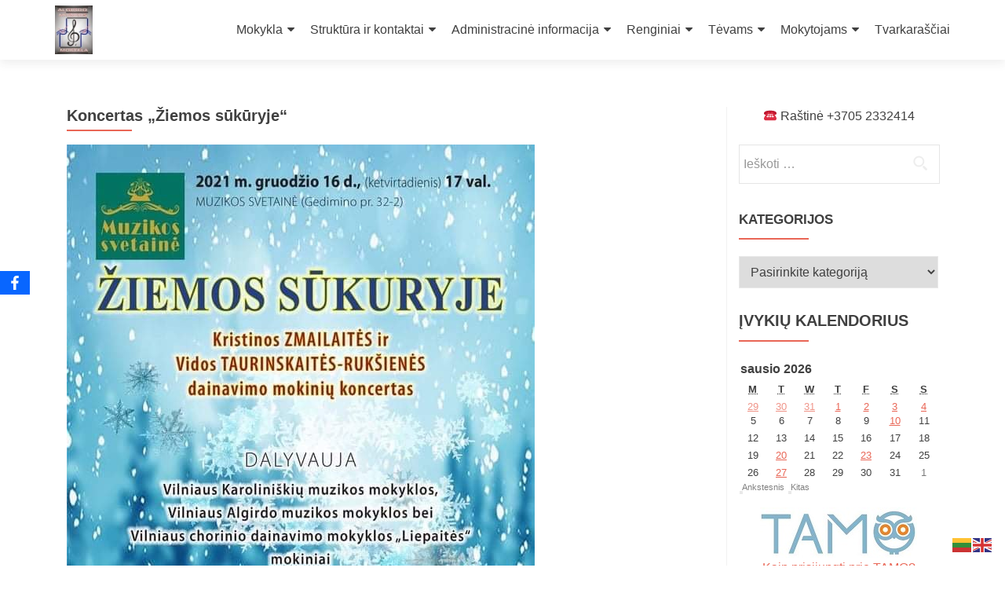

--- FILE ---
content_type: text/html; charset=UTF-8
request_url: https://www.vamm.lt/2021/12/15/koncertas-ziemos-sukuryje/
body_size: 15658
content:
<!DOCTYPE html>

<html dir="ltr" lang="lt-LT" prefix="og: https://ogp.me/ns#">

<head>

<meta charset="UTF-8">
<meta name="viewport" content="width=device-width, initial-scale=1">
<link rel="profile" href="http://gmpg.org/xfn/11">
<link rel="pingback" href="https://www.vamm.lt/xmlrpc.php">

<title>Koncertas „Žiemos sūkūryje“ | Vilniaus Algirdo muzikos mokykla</title>

		<!-- All in One SEO 4.8.7 - aioseo.com -->
	<meta name="description" content="Gruodžio 16 d. 17 val. kviečiame į koncertą &quot;Žiemos sūkuryje&quot;, kuriame pasirodys mūsų mokyklos mokytojos Vidos Taurinskaitės-Rukšienės mokiniai!" />
	<meta name="robots" content="max-image-preview:large" />
	<meta name="author" content="admin"/>
	<meta name="google-site-verification" content="google-site-verification=QRaOh3Bzk5WkhFs4xxOAaOFS2xUMXS1C-PjtXvTZ7P8" />
	<link rel="canonical" href="https://www.vamm.lt/2021/12/15/koncertas-ziemos-sukuryje/" />
	<meta name="generator" content="All in One SEO (AIOSEO) 4.8.7" />
		<meta property="og:locale" content="lt_LT" />
		<meta property="og:site_name" content="Vilniaus Algirdo muzikos mokykla | Neformaliojo švietimo įstaiga" />
		<meta property="og:type" content="article" />
		<meta property="og:title" content="Koncertas „Žiemos sūkūryje“ | Vilniaus Algirdo muzikos mokykla" />
		<meta property="og:description" content="Gruodžio 16 d. 17 val. kviečiame į koncertą &quot;Žiemos sūkuryje&quot;, kuriame pasirodys mūsų mokyklos mokytojos Vidos Taurinskaitės-Rukšienės mokiniai!" />
		<meta property="og:url" content="https://www.vamm.lt/2021/12/15/koncertas-ziemos-sukuryje/" />
		<meta property="og:image" content="https://www.vamm.lt/wp-content/uploads/2021/12/2021_12_16_Ruksienes_konc.jpg" />
		<meta property="og:image:secure_url" content="https://www.vamm.lt/wp-content/uploads/2021/12/2021_12_16_Ruksienes_konc.jpg" />
		<meta property="og:image:width" content="596" />
		<meta property="og:image:height" content="842" />
		<meta property="article:published_time" content="2021-12-15T08:02:00+00:00" />
		<meta property="article:modified_time" content="2022-01-15T12:08:22+00:00" />
		<meta property="article:publisher" content="https://www.facebook.com/Vilniaus-Algirdo-muzikos-mokykla-2031733423716659" />
		<meta name="twitter:card" content="summary" />
		<meta name="twitter:title" content="Koncertas „Žiemos sūkūryje“ | Vilniaus Algirdo muzikos mokykla" />
		<meta name="twitter:description" content="Gruodžio 16 d. 17 val. kviečiame į koncertą &quot;Žiemos sūkuryje&quot;, kuriame pasirodys mūsų mokyklos mokytojos Vidos Taurinskaitės-Rukšienės mokiniai!" />
		<meta name="twitter:image" content="https://www.vamm.lt/wp-content/uploads/2021/12/2021_12_16_Ruksienes_konc.jpg" />
		<script type="application/ld+json" class="aioseo-schema">
			{"@context":"https:\/\/schema.org","@graph":[{"@type":"Article","@id":"https:\/\/www.vamm.lt\/2021\/12\/15\/koncertas-ziemos-sukuryje\/#article","name":"Koncertas \u201e\u017diemos s\u016bk\u016bryje\u201c | Vilniaus Algirdo muzikos mokykla","headline":"Koncertas \u201e\u017diemos s\u016bk\u016bryje\u201c","author":{"@id":"https:\/\/www.vamm.lt\/author\/admin\/#author"},"publisher":{"@id":"https:\/\/www.vamm.lt\/#organization"},"image":{"@type":"ImageObject","url":"https:\/\/www.vamm.lt\/wp-content\/uploads\/2021\/12\/2021_12_16_Ruksienes_konc_iko.jpg","width":200,"height":104},"datePublished":"2021-12-15T10:02:00+02:00","dateModified":"2022-01-15T14:08:22+02:00","inLanguage":"lt-LT","mainEntityOfPage":{"@id":"https:\/\/www.vamm.lt\/2021\/12\/15\/koncertas-ziemos-sukuryje\/#webpage"},"isPartOf":{"@id":"https:\/\/www.vamm.lt\/2021\/12\/15\/koncertas-ziemos-sukuryje\/#webpage"},"articleSection":"Koncertai"},{"@type":"BreadcrumbList","@id":"https:\/\/www.vamm.lt\/2021\/12\/15\/koncertas-ziemos-sukuryje\/#breadcrumblist","itemListElement":[{"@type":"ListItem","@id":"https:\/\/www.vamm.lt#listItem","position":1,"name":"Home","item":"https:\/\/www.vamm.lt","nextItem":{"@type":"ListItem","@id":"https:\/\/www.vamm.lt\/category\/koncertai\/#listItem","name":"Koncertai"}},{"@type":"ListItem","@id":"https:\/\/www.vamm.lt\/category\/koncertai\/#listItem","position":2,"name":"Koncertai","item":"https:\/\/www.vamm.lt\/category\/koncertai\/","nextItem":{"@type":"ListItem","@id":"https:\/\/www.vamm.lt\/2021\/12\/15\/koncertas-ziemos-sukuryje\/#listItem","name":"Koncertas \u201e\u017diemos s\u016bk\u016bryje\u201c"},"previousItem":{"@type":"ListItem","@id":"https:\/\/www.vamm.lt#listItem","name":"Home"}},{"@type":"ListItem","@id":"https:\/\/www.vamm.lt\/2021\/12\/15\/koncertas-ziemos-sukuryje\/#listItem","position":3,"name":"Koncertas \u201e\u017diemos s\u016bk\u016bryje\u201c","previousItem":{"@type":"ListItem","@id":"https:\/\/www.vamm.lt\/category\/koncertai\/#listItem","name":"Koncertai"}}]},{"@type":"Organization","@id":"https:\/\/www.vamm.lt\/#organization","name":"Vilniaus Algirdo muzikos mokykla","description":"Neformaliojo \u0161vietimo \u012fstaiga","url":"https:\/\/www.vamm.lt\/","telephone":"+37052332414","logo":{"@type":"ImageObject","url":"https:\/\/www.vamm.lt\/wp-content\/uploads\/2018\/04\/algirdo_logo_m-1-e1523368467713.jpg","@id":"https:\/\/www.vamm.lt\/2021\/12\/15\/koncertas-ziemos-sukuryje\/#organizationLogo","width":110,"height":143},"image":{"@id":"https:\/\/www.vamm.lt\/2021\/12\/15\/koncertas-ziemos-sukuryje\/#organizationLogo"},"sameAs":["https:\/\/www.facebook.com\/Vilniaus-Algirdo-muzikos-mokykla-2031733423716659"]},{"@type":"Person","@id":"https:\/\/www.vamm.lt\/author\/admin\/#author","url":"https:\/\/www.vamm.lt\/author\/admin\/","name":"admin"},{"@type":"WebPage","@id":"https:\/\/www.vamm.lt\/2021\/12\/15\/koncertas-ziemos-sukuryje\/#webpage","url":"https:\/\/www.vamm.lt\/2021\/12\/15\/koncertas-ziemos-sukuryje\/","name":"Koncertas \u201e\u017diemos s\u016bk\u016bryje\u201c | Vilniaus Algirdo muzikos mokykla","description":"Gruod\u017eio 16 d. 17 val. kvie\u010diame \u012f koncert\u0105 \"\u017diemos s\u016bkuryje\", kuriame pasirodys m\u016bs\u0173 mokyklos mokytojos Vidos Taurinskait\u0117s-Ruk\u0161ien\u0117s mokiniai!","inLanguage":"lt-LT","isPartOf":{"@id":"https:\/\/www.vamm.lt\/#website"},"breadcrumb":{"@id":"https:\/\/www.vamm.lt\/2021\/12\/15\/koncertas-ziemos-sukuryje\/#breadcrumblist"},"author":{"@id":"https:\/\/www.vamm.lt\/author\/admin\/#author"},"creator":{"@id":"https:\/\/www.vamm.lt\/author\/admin\/#author"},"image":{"@type":"ImageObject","url":"https:\/\/www.vamm.lt\/wp-content\/uploads\/2021\/12\/2021_12_16_Ruksienes_konc_iko.jpg","@id":"https:\/\/www.vamm.lt\/2021\/12\/15\/koncertas-ziemos-sukuryje\/#mainImage","width":200,"height":104},"primaryImageOfPage":{"@id":"https:\/\/www.vamm.lt\/2021\/12\/15\/koncertas-ziemos-sukuryje\/#mainImage"},"datePublished":"2021-12-15T10:02:00+02:00","dateModified":"2022-01-15T14:08:22+02:00"},{"@type":"WebSite","@id":"https:\/\/www.vamm.lt\/#website","url":"https:\/\/www.vamm.lt\/","name":"Vilniaus Algirdo muzikos mokykla","description":"Neformaliojo \u0161vietimo \u012fstaiga","inLanguage":"lt-LT","publisher":{"@id":"https:\/\/www.vamm.lt\/#organization"}}]}
		</script>
		<!-- All in One SEO -->

<link rel='dns-prefetch' href='//fonts.googleapis.com' />
<link rel='dns-prefetch' href='//s.w.org' />
<link rel="alternate" type="application/rss+xml" title="Vilniaus Algirdo muzikos mokykla &raquo; Įrašų RSS srautas" href="https://www.vamm.lt/feed/" />
<link rel="alternate" type="application/rss+xml" title="Vilniaus Algirdo muzikos mokykla &raquo; Komentarų RSS srautas" href="https://www.vamm.lt/comments/feed/" />
		<!-- This site uses the Google Analytics by MonsterInsights plugin v9.7.0 - Using Analytics tracking - https://www.monsterinsights.com/ -->
		<!-- Note: MonsterInsights is not currently configured on this site. The site owner needs to authenticate with Google Analytics in the MonsterInsights settings panel. -->
					<!-- No tracking code set -->
				<!-- / Google Analytics by MonsterInsights -->
				<script type="text/javascript">
			window._wpemojiSettings = {"baseUrl":"https:\/\/s.w.org\/images\/core\/emoji\/13.1.0\/72x72\/","ext":".png","svgUrl":"https:\/\/s.w.org\/images\/core\/emoji\/13.1.0\/svg\/","svgExt":".svg","source":{"concatemoji":"https:\/\/www.vamm.lt\/wp-includes\/js\/wp-emoji-release.min.js?ver=5.8.12"}};
			!function(e,a,t){var n,r,o,i=a.createElement("canvas"),p=i.getContext&&i.getContext("2d");function s(e,t){var a=String.fromCharCode;p.clearRect(0,0,i.width,i.height),p.fillText(a.apply(this,e),0,0);e=i.toDataURL();return p.clearRect(0,0,i.width,i.height),p.fillText(a.apply(this,t),0,0),e===i.toDataURL()}function c(e){var t=a.createElement("script");t.src=e,t.defer=t.type="text/javascript",a.getElementsByTagName("head")[0].appendChild(t)}for(o=Array("flag","emoji"),t.supports={everything:!0,everythingExceptFlag:!0},r=0;r<o.length;r++)t.supports[o[r]]=function(e){if(!p||!p.fillText)return!1;switch(p.textBaseline="top",p.font="600 32px Arial",e){case"flag":return s([127987,65039,8205,9895,65039],[127987,65039,8203,9895,65039])?!1:!s([55356,56826,55356,56819],[55356,56826,8203,55356,56819])&&!s([55356,57332,56128,56423,56128,56418,56128,56421,56128,56430,56128,56423,56128,56447],[55356,57332,8203,56128,56423,8203,56128,56418,8203,56128,56421,8203,56128,56430,8203,56128,56423,8203,56128,56447]);case"emoji":return!s([10084,65039,8205,55357,56613],[10084,65039,8203,55357,56613])}return!1}(o[r]),t.supports.everything=t.supports.everything&&t.supports[o[r]],"flag"!==o[r]&&(t.supports.everythingExceptFlag=t.supports.everythingExceptFlag&&t.supports[o[r]]);t.supports.everythingExceptFlag=t.supports.everythingExceptFlag&&!t.supports.flag,t.DOMReady=!1,t.readyCallback=function(){t.DOMReady=!0},t.supports.everything||(n=function(){t.readyCallback()},a.addEventListener?(a.addEventListener("DOMContentLoaded",n,!1),e.addEventListener("load",n,!1)):(e.attachEvent("onload",n),a.attachEvent("onreadystatechange",function(){"complete"===a.readyState&&t.readyCallback()})),(n=t.source||{}).concatemoji?c(n.concatemoji):n.wpemoji&&n.twemoji&&(c(n.twemoji),c(n.wpemoji)))}(window,document,window._wpemojiSettings);
		</script>
		<style type="text/css">
img.wp-smiley,
img.emoji {
	display: inline !important;
	border: none !important;
	box-shadow: none !important;
	height: 1em !important;
	width: 1em !important;
	margin: 0 .07em !important;
	vertical-align: -0.1em !important;
	background: none !important;
	padding: 0 !important;
}
</style>
	<link rel='stylesheet' id='wp-block-library-css'  href='https://www.vamm.lt/wp-includes/css/dist/block-library/style.min.css?ver=5.8.12' type='text/css' media='all' />
<link rel='stylesheet' id='awsm-ead-public-css'  href='https://www.vamm.lt/wp-content/plugins/embed-any-document/css/embed-public.min.css?ver=2.7.12' type='text/css' media='all' />
<link rel='stylesheet' id='dashicons-css'  href='https://www.vamm.lt/wp-includes/css/dashicons.min.css?ver=5.8.12' type='text/css' media='all' />
<link rel='stylesheet' id='my-calendar-reset-css'  href='https://www.vamm.lt/wp-content/plugins/my-calendar/css/reset.css?ver=5.8.12' type='text/css' media='all' />
<link rel='stylesheet' id='my-calendar-style-css'  href='https://www.vamm.lt/wp-content/plugins/my-calendar/styles/inherit.css?ver=5.8.12' type='text/css' media='all' />
<link rel='stylesheet' id='obfx-module-pub-css-social-sharing-module-0-css'  href='https://www.vamm.lt/wp-content/plugins/themeisle-companion/obfx_modules/social-sharing/css/public.css?ver=3.0.1' type='text/css' media='all' />
<link rel='stylesheet' id='zerif_font_all-css'  href='//fonts.googleapis.com/css?family=Open+Sans%3A300%2C300italic%2C400%2C400italic%2C600%2C600italic%2C700%2C700italic%2C800%2C800italic&#038;subset=latin&#038;ver=5.8.12' type='text/css' media='all' />
<link rel='stylesheet' id='zerif_bootstrap_style-css'  href='https://www.vamm.lt/wp-content/themes/zerif-lite/css/bootstrap.css?ver=5.8.12' type='text/css' media='all' />
<link rel='stylesheet' id='zerif_fontawesome-css'  href='https://www.vamm.lt/wp-content/themes/zerif-lite/css/font-awesome.min.css?ver=v1' type='text/css' media='all' />
<link rel='stylesheet' id='zerif_style-css'  href='https://www.vamm.lt/wp-content/themes/zerif-lite/style.css?ver=1.8.5.41' type='text/css' media='all' />
<link rel='stylesheet' id='zerif_responsive_style-css'  href='https://www.vamm.lt/wp-content/themes/zerif-lite/css/responsive.css?ver=1.8.5.41' type='text/css' media='all' />
<!--[if lt IE 9]>
<link rel='stylesheet' id='zerif_ie_style-css'  href='https://www.vamm.lt/wp-content/themes/zerif-lite/css/ie.css?ver=1.8.5.41' type='text/css' media='all' />
<![endif]-->
<link rel='stylesheet' id='tablepress-default-css'  href='https://www.vamm.lt/wp-content/tablepress-combined.min.css?ver=15' type='text/css' media='all' />
<link rel='stylesheet' id='forget-about-shortcode-buttons-css'  href='https://www.vamm.lt/wp-content/plugins/forget-about-shortcode-buttons/public/css/button-styles.css?ver=2.1.3' type='text/css' media='all' />
<script type='text/javascript' src='https://www.vamm.lt/wp-includes/js/jquery/jquery.min.js?ver=3.6.0' id='jquery-core-js'></script>
<script type='text/javascript' src='https://www.vamm.lt/wp-includes/js/jquery/jquery-migrate.min.js?ver=3.3.2' id='jquery-migrate-js'></script>
<!--[if lt IE 9]>
<script type='text/javascript' src='https://www.vamm.lt/wp-content/themes/zerif-lite/js/html5.js?ver=5.8.12' id='zerif_html5-js'></script>
<![endif]-->
<link rel="https://api.w.org/" href="https://www.vamm.lt/wp-json/" /><link rel="alternate" type="application/json" href="https://www.vamm.lt/wp-json/wp/v2/posts/15904" /><link rel="EditURI" type="application/rsd+xml" title="RSD" href="https://www.vamm.lt/xmlrpc.php?rsd" />
<link rel="wlwmanifest" type="application/wlwmanifest+xml" href="https://www.vamm.lt/wp-includes/wlwmanifest.xml" /> 
<meta name="generator" content="WordPress 5.8.12" />
<link rel='shortlink' href='https://www.vamm.lt/?p=15904' />
<link rel="alternate" type="application/json+oembed" href="https://www.vamm.lt/wp-json/oembed/1.0/embed?url=https%3A%2F%2Fwww.vamm.lt%2F2021%2F12%2F15%2Fkoncertas-ziemos-sukuryje%2F" />
<link rel="alternate" type="text/xml+oembed" href="https://www.vamm.lt/wp-json/oembed/1.0/embed?url=https%3A%2F%2Fwww.vamm.lt%2F2021%2F12%2F15%2Fkoncertas-ziemos-sukuryje%2F&#038;format=xml" />

<style type="text/css">
<!--
/* Styles by My Calendar - Joseph C Dolson http://www.joedolson.com/ */

.mc-main .mc_renginiai .event-title, .mc-main .mc_renginiai .event-title a { background: #f9eff4;  }
.mc-main .mc_renginiai .event-title a:hover, .mc-main .mc_renginiai .event-title a:focus { background: #ffffff;}
.mc-main .mc_susirinkimai-metodiniai-renginiai .event-title, .mc-main .mc_susirinkimai-metodiniai-renginiai .event-title a { background: #e0e0e0;  }
.mc-main .mc_susirinkimai-metodiniai-renginiai .event-title a:hover, .mc-main .mc_susirinkimai-metodiniai-renginiai .event-title a:focus { background: #ffffff;}
.mc-main .mc_ugdymas .event-title, .mc-main .mc_ugdymas .event-title a { background: #fcf9d4;  }
.mc-main .mc_ugdymas .event-title a:hover, .mc-main .mc_ugdymas .event-title a:focus { background: #ffffff;}
.mc-main .mc_mokini-atostogos .event-title, .mc-main .mc_mokini-atostogos .event-title a { background: #d5f4c1;  }
.mc-main .mc_mokini-atostogos .event-title a:hover, .mc-main .mc_mokini-atostogos .event-title a:focus { background: #fffff4;}
.mc-event-visible {
	display: block!important;
}
.mc-main {--primary-dark: #313233; --primary-light: #fff; --secondary-light: #fff; --secondary-dark: #000; --highlight-dark: #666; --highlight-light: #efefef; }
-->
</style><!--Enter your scripts here --><link rel='canonical' href='https://www.vamm.lt/2021/12/15/koncertas-ziemos-sukuryje/' />
<style type="text/css" id="custom-background-css">
body.custom-background { background-image: url("https://www.vamm.lt/wp-content/uploads/2018/08/natos_raud_svies.jpg"); background-position: left top; background-size: cover; background-repeat: no-repeat; background-attachment: fixed; }
</style>
	<style type="text/css">img.zoooom,.zoooom img{padding:0!important;}</style><script type="text/javascript"></script><link rel="icon" href="https://www.vamm.lt/wp-content/uploads/2018/06/cropped-algirdo_piktograma-32x32.jpg" sizes="32x32" />
<link rel="icon" href="https://www.vamm.lt/wp-content/uploads/2018/06/cropped-algirdo_piktograma-192x192.jpg" sizes="192x192" />
<link rel="apple-touch-icon" href="https://www.vamm.lt/wp-content/uploads/2018/06/cropped-algirdo_piktograma-180x180.jpg" />
<meta name="msapplication-TileImage" content="https://www.vamm.lt/wp-content/uploads/2018/06/cropped-algirdo_piktograma-270x270.jpg" />
		<style type="text/css" id="wp-custom-css">
			@media only screen and (max-width: 640px) {
    table.responsive { 
        margin-bottom: 0;
        overflow: hidden; 
        overflow-x: scroll;
        display: inline-block;
        white-space: nowrap;
    }
}
.more-link {
    color: #cccccc !important;
    font-size: 8px !important;
    line-height: 1 !important;
}



		</style>
		
</head>


	<body class="post-template-default single single-post postid-15904 single-format-standard wp-custom-logo metaslider-plugin" >



<div id="mobilebgfix">
	<div class="mobile-bg-fix-img-wrap">
		<div class="mobile-bg-fix-img"></div>
	</div>
	<div class="mobile-bg-fix-whole-site">


<header id="home" class="header" itemscope="itemscope" itemtype="http://schema.org/WPHeader">

	<div id="main-nav" class="navbar navbar-inverse bs-docs-nav" role="banner">

		<div class="container">

			
			<div class="navbar-header responsive-logo">

				<button class="navbar-toggle collapsed" type="button" data-toggle="collapse" data-target=".bs-navbar-collapse">

				<span class="sr-only">Toggle navigation</span>

				<span class="icon-bar"></span>

				<span class="icon-bar"></span>

				<span class="icon-bar"></span>

				</button>

					<div class="navbar-brand" itemscope itemtype="http://schema.org/Organization">

						<a href="https://www.vamm.lt/" class="custom-logo-link" rel="home"><img width="110" height="143" src="https://www.vamm.lt/wp-content/uploads/2018/04/algirdo_logo_m-1-e1523368467713.jpg" class="custom-logo" alt="Vilniaus Algirdo muzikos mokykla" /></a>
					</div> <!-- /.navbar-brand -->

				</div> <!-- /.navbar-header -->

			
		
		<nav class="navbar-collapse bs-navbar-collapse collapse" id="site-navigation" itemscope itemtype="http://schema.org/SiteNavigationElement">
			<a class="screen-reader-text skip-link" href="#content">Skip to content</a>
			<ul id="menu-meniu1" class="nav navbar-nav navbar-right responsive-nav main-nav-list"><li id="menu-item-45" class="menu-item menu-item-type-post_type menu-item-object-page menu-item-has-children menu-item-45"><a href="#">Mokykla</a>
<ul class="sub-menu">
	<li id="menu-item-14983" class="menu-item menu-item-type-post_type menu-item-object-page menu-item-14983"><a href="https://www.vamm.lt/apie-mokykla/apie-mokykla/">Apie mokyklą</a></li>
	<li id="menu-item-47" class="menu-item menu-item-type-post_type menu-item-object-page menu-item-47"><a href="https://www.vamm.lt/apie-mokykla/istorija/">Istorija</a></li>
	<li id="menu-item-14992" class="menu-item menu-item-type-post_type menu-item-object-page menu-item-14992"><a href="https://www.vamm.lt/apie-mokykla/vizija-misija/">Vizija, misija</a></li>
	<li id="menu-item-46" class="menu-item menu-item-type-post_type menu-item-object-page menu-item-has-children menu-item-46"><a href="#">Metodinės grupės</a>
	<ul class="sub-menu">
		<li id="menu-item-21378" class="menu-item menu-item-type-post_type menu-item-object-page menu-item-21378"><a href="https://www.vamm.lt/apie-mokykla/metodines-grupes/fortepijono-metodine-grupe/">Fortepijono</a></li>
		<li id="menu-item-424" class="menu-item menu-item-type-post_type menu-item-object-page menu-item-424"><a href="https://www.vamm.lt/apie-mokykla/metodines-grupes/akordeono/">Akordeono</a></li>
		<li id="menu-item-422" class="menu-item menu-item-type-post_type menu-item-object-page menu-item-422"><a href="https://www.vamm.lt/apie-mokykla/metodines-grupes/styginiu-instrumentu/">Styginių instrumentų</a></li>
		<li id="menu-item-423" class="menu-item menu-item-type-post_type menu-item-object-page menu-item-423"><a href="https://www.vamm.lt/apie-mokykla/metodines-grupes/puciamuju-instrumentu/">Pučiamųjų instrumentų</a></li>
		<li id="menu-item-427" class="menu-item menu-item-type-post_type menu-item-object-page menu-item-427"><a href="https://www.vamm.lt/apie-mokykla/metodines-grupes/solinio-ir-ansamblinio-dainavimo/">Solinio ir ansamblinio dainavimo</a></li>
		<li id="menu-item-426" class="menu-item menu-item-type-post_type menu-item-object-page menu-item-426"><a href="https://www.vamm.lt/apie-mokykla/metodines-grupes/chorinio-dainavimo/">Chorinio dainavimo</a></li>
		<li id="menu-item-425" class="menu-item menu-item-type-post_type menu-item-object-page menu-item-425"><a href="https://www.vamm.lt/apie-mokykla/metodines-grupes/tautiniu-instrumentu/">Tautinių instrumentų</a></li>
		<li id="menu-item-1816" class="menu-item menu-item-type-post_type menu-item-object-page menu-item-1816"><a href="https://www.vamm.lt/apie-mokykla/metodines-grupes/populiariosios-muzikos/">Populiariosios muzikos</a></li>
		<li id="menu-item-428" class="menu-item menu-item-type-post_type menu-item-object-page menu-item-428"><a href="https://www.vamm.lt/apie-mokykla/metodines-grupes/chorinio-dainavimo-fortepijono-dalyko/">Chorinio dainavimo fortepijono dalyko</a></li>
		<li id="menu-item-20511" class="menu-item menu-item-type-post_type menu-item-object-page menu-item-20511"><a href="https://www.vamm.lt/apie-mokykla/metodines-grupes/antro-instrumento-fortepijono/">Antro instrumento fortepijono</a></li>
		<li id="menu-item-429" class="menu-item menu-item-type-post_type menu-item-object-page menu-item-429"><a href="https://www.vamm.lt/apie-mokykla/metodines-grupes/teorijos/">Teorijos</a></li>
	</ul>
</li>
	<li id="menu-item-368" class="menu-item menu-item-type-post_type menu-item-object-page menu-item-368"><a href="https://www.vamm.lt/apie-mokykla/kolektyvai/">Kolektyvai</a></li>
	<li id="menu-item-1470" class="menu-item menu-item-type-post_type menu-item-object-page menu-item-1470"><a href="https://www.vamm.lt/apie-mokykla/biblioteka/">Biblioteka</a></li>
	<li id="menu-item-17428" class="menu-item menu-item-type-post_type menu-item-object-page menu-item-17428"><a href="https://www.vamm.lt/apie-mokykla/bendradarbiaujame/">Bendradarbiaujame</a></li>
</ul>
</li>
<li id="menu-item-14868" class="menu-item menu-item-type-post_type menu-item-object-page menu-item-has-children menu-item-14868"><a href="#">Struktūra ir kontaktai</a>
<ul class="sub-menu">
	<li id="menu-item-1471" class="menu-item menu-item-type-post_type menu-item-object-page menu-item-1471"><a href="https://www.vamm.lt/struktura/administracija-2/">Administracija ir priėmimo laikas</a></li>
	<li id="menu-item-14872" class="menu-item menu-item-type-post_type menu-item-object-page menu-item-14872"><a href="https://www.vamm.lt/struktura/valdymo-schema/">Valdymo schema</a></li>
	<li id="menu-item-367" class="menu-item menu-item-type-post_type menu-item-object-page menu-item-367"><a href="https://www.vamm.lt/struktura/mokyklos-savivalda/">Mokyklos savivalda</a></li>
	<li id="menu-item-76" class="menu-item menu-item-type-post_type menu-item-object-page menu-item-76"><a href="https://www.vamm.lt/struktura/mokytojai/">Mokytojai</a></li>
	<li id="menu-item-14943" class="menu-item menu-item-type-post_type menu-item-object-page menu-item-14943"><a href="https://www.vamm.lt/struktura/kontaktai/">Kontaktai</a></li>
</ul>
</li>
<li id="menu-item-14635" class="menu-item menu-item-type-post_type menu-item-object-page menu-item-has-children menu-item-14635"><a href="#">Administracinė informacija</a>
<ul class="sub-menu">
	<li id="menu-item-14819" class="menu-item menu-item-type-post_type menu-item-object-page menu-item-14819"><a href="https://www.vamm.lt/administracine-informacija/nuostatai/">Nuostatai</a></li>
	<li id="menu-item-14818" class="menu-item menu-item-type-post_type menu-item-object-page menu-item-14818"><a href="https://www.vamm.lt/administracine-informacija/veiklos-planai-ataskaitos/">Veiklos planai, ataskaitos</a></li>
	<li id="menu-item-14657" class="menu-item menu-item-type-post_type menu-item-object-page menu-item-14657"><a href="https://www.vamm.lt/administracine-informacija/ugdymas/">Ugdymas</a></li>
	<li id="menu-item-14833" class="menu-item menu-item-type-post_type menu-item-object-page menu-item-14833"><a href="https://www.vamm.lt/administracine-informacija/finansiniai-dokumentai/">Finansiniai dokumentai</a></li>
	<li id="menu-item-384" class="menu-item menu-item-type-post_type menu-item-object-page menu-item-384"><a href="https://www.vamm.lt/administracine-informacija/viesieji-pirkimai/">Viešieji pirkimai</a></li>
	<li id="menu-item-383" class="menu-item menu-item-type-post_type menu-item-object-page menu-item-383"><a href="https://www.vamm.lt/administracine-informacija/darbo-uzmokestis-ir-kiti-darbo-dokumentai/">Darbo užmokestis ir <br>kiti darbo dokumentai</a></li>
	<li id="menu-item-14919" class="menu-item menu-item-type-post_type menu-item-object-page menu-item-14919"><a href="https://www.vamm.lt/administracine-informacija/korupcijos-prevencija/">Korupcijos prevencija</a></li>
	<li id="menu-item-11023" class="menu-item menu-item-type-post_type menu-item-object-page menu-item-11023"><a href="https://www.vamm.lt/administracine-informacija/asmens-duomenu-apsauga/">Asm. duomenų apsauga</a></li>
	<li id="menu-item-14920" class="menu-item menu-item-type-post_type menu-item-object-page menu-item-14920"><a href="https://www.vamm.lt/administracine-informacija/darbo-etika/">Darbo etika</a></li>
	<li id="menu-item-14857" class="menu-item menu-item-type-post_type menu-item-object-page menu-item-14857"><a href="https://www.vamm.lt/administracine-informacija/sauga/">Sauga</a></li>
	<li id="menu-item-16011" class="menu-item menu-item-type-post_type menu-item-object-page menu-item-16011"><a href="https://www.vamm.lt/administracine-informacija/apklausos/">Apklausos</a></li>
	<li id="menu-item-24906" class="menu-item menu-item-type-post_type menu-item-object-page menu-item-24906"><a href="https://www.vamm.lt/administracine-informacija/praneseju-apsauga/">Pranešėjų apsauga</a></li>
	<li id="menu-item-1793" class="menu-item menu-item-type-post_type menu-item-object-page menu-item-1793"><a href="https://www.vamm.lt/administracine-informacija/laisvos-darbo-vietos/">Laisvos darbo vietos</a></li>
</ul>
</li>
<li id="menu-item-117" class="menu-item menu-item-type-post_type menu-item-object-page menu-item-has-children menu-item-117"><a href="#">Renginiai</a>
<ul class="sub-menu">
	<li id="menu-item-18695" class="menu-item menu-item-type-post_type menu-item-object-page menu-item-18695"><a href="https://www.vamm.lt/renginiai/veiklos-planai_/">Veiklos planai</a></li>
	<li id="menu-item-16949" class="menu-item menu-item-type-post_type menu-item-object-page menu-item-16949"><a href="https://www.vamm.lt/renginiai/laureatai/">Laureatai</a></li>
	<li id="menu-item-16173" class="menu-item menu-item-type-taxonomy menu-item-object-category current-post-ancestor current-menu-parent current-post-parent menu-item-16173"><a href="https://www.vamm.lt/category/koncertai/">Koncertai</a></li>
	<li id="menu-item-14594" class="menu-item menu-item-type-post_type menu-item-object-page menu-item-14594"><a href="https://www.vamm.lt/renginiai/festivaliai/">Konkursai, festivaliai, projektai</a></li>
	<li id="menu-item-18172" class="menu-item menu-item-type-taxonomy menu-item-object-category menu-item-18172"><a href="https://www.vamm.lt/category/metodiniai/">Metodiniai renginiai</a></li>
	<li id="menu-item-21870" class="menu-item menu-item-type-post_type menu-item-object-page menu-item-21870"><a href="https://www.vamm.lt/renginiai/renginiu-programos/">Renginių programos</a></li>
	<li id="menu-item-202" class="menu-item menu-item-type-post_type menu-item-object-page menu-item-202"><a href="https://www.vamm.lt/renginiai/foto/">Renginių nuotraukos</a></li>
	<li id="menu-item-204" class="menu-item menu-item-type-post_type menu-item-object-page menu-item-204"><a href="https://www.vamm.lt/renginiai/video/">Renginių vaizdo įrašai</a></li>
	<li id="menu-item-13642" class="menu-item menu-item-type-post_type menu-item-object-page menu-item-13642"><a href="https://www.vamm.lt/renginiai/parodos/">Parodos</a></li>
</ul>
</li>
<li id="menu-item-14661" class="menu-item menu-item-type-post_type menu-item-object-page menu-item-has-children menu-item-14661"><a href="#">Tėvams</a>
<ul class="sub-menu">
	<li id="menu-item-1824" class="menu-item menu-item-type-post_type menu-item-object-page menu-item-1824"><a href="https://www.vamm.lt/tevams/informacija-stojantiesiems/">Priėmimas</a></li>
	<li id="menu-item-1736" class="menu-item menu-item-type-post_type menu-item-object-page menu-item-1736"><a href="https://www.vamm.lt/tevams/grupiniu-pamoku-tvarkarastis/">Pamokų tvarkaraščiai</a></li>
	<li id="menu-item-22196" class="menu-item menu-item-type-post_type menu-item-object-page menu-item-22196"><a href="https://www.vamm.lt/tevams/atsiskaitymai/">Baigiamieji atsiskaitymai</a></li>
	<li id="menu-item-15606" class="menu-item menu-item-type-post_type menu-item-object-page menu-item-15606"><a href="https://www.vamm.lt/tevams/ugdymo-programos-instrumentai/">Ugdymo programos, instrumentai</a></li>
	<li id="menu-item-14761" class="menu-item menu-item-type-post_type menu-item-object-page menu-item-14761"><a href="https://www.vamm.lt/tevams/elektroninis-dienynas/">Elektroninis dienynas</a></li>
	<li id="menu-item-1013" class="menu-item menu-item-type-post_type menu-item-object-page menu-item-1013"><a href="https://www.vamm.lt/tevams/mokiniu-atostogos/">Mokinių atostogos</a></li>
	<li id="menu-item-1017" class="menu-item menu-item-type-post_type menu-item-object-page menu-item-1017"><a href="https://www.vamm.lt/tevams/pamoku-laikas/">Pamokų laikas</a></li>
	<li id="menu-item-1786" class="menu-item menu-item-type-post_type menu-item-object-page menu-item-1786"><a href="https://www.vamm.lt/tevams/mokestis-uz-moksla/">Mokestis už mokslą</a></li>
	<li id="menu-item-20764" class="menu-item menu-item-type-post_type menu-item-object-page menu-item-20764"><a href="https://www.vamm.lt/tevams/tevams-dokumentai/">Dokumentai</a></li>
	<li id="menu-item-14671" class="menu-item menu-item-type-post_type menu-item-object-page menu-item-14671"><a href="https://www.vamm.lt/tevams/prasymu-ir-sutikimu-formos/">Prašymų ir sutikimų formos</a></li>
	<li id="menu-item-14765" class="menu-item menu-item-type-post_type menu-item-object-page menu-item-14765"><a href="https://www.vamm.lt/tevams/patyciu-prevencija/">Patyčių prevencija</a></li>
	<li id="menu-item-23978" class="menu-item menu-item-type-post_type menu-item-object-page menu-item-23978"><a target="_blank" rel="noopener" href="https://8togo.lt/produkto-kategorija/vilniaus-algirdo-muzikos-mokykla/#new_tab">Mokyklos apranga</a></li>
</ul>
</li>
<li id="menu-item-14614" class="menu-item menu-item-type-post_type menu-item-object-page menu-item-has-children menu-item-14614"><a href="#">Mokytojams</a>
<ul class="sub-menu">
	<li id="menu-item-14768" class="menu-item menu-item-type-post_type menu-item-object-page menu-item-14768"><a href="https://www.vamm.lt/tevams/grupiniu-pamoku-tvarkarastis/">Tvarkaraščiai</a></li>
	<li id="menu-item-22195" class="menu-item menu-item-type-post_type menu-item-object-page menu-item-22195"><a href="https://www.vamm.lt/tevams/atsiskaitymai/">Baigiamieji atsiskaitymai</a></li>
	<li id="menu-item-14770" class="menu-item menu-item-type-post_type menu-item-object-page menu-item-14770"><a href="https://www.vamm.lt/tevams/mokiniu-atostogos/">Mokinių atostogos</a></li>
	<li id="menu-item-14769" class="menu-item menu-item-type-post_type menu-item-object-page menu-item-14769"><a href="https://www.vamm.lt/tevams/pamoku-laikas/">Pamokų laikas</a></li>
	<li id="menu-item-14615" class="menu-item menu-item-type-post_type menu-item-object-page menu-item-14615"><a href="https://www.vamm.lt/mokytojams/dokumentai-ir-formos/">Dokumentai ir formos</a></li>
	<li id="menu-item-21375" class="menu-item menu-item-type-post_type menu-item-object-page menu-item-21375"><a href="https://www.vamm.lt/mokytojams/mokytojams-registravimas/">Veiklos registravimas</a></li>
	<li id="menu-item-23230" class="menu-item menu-item-type-post_type menu-item-object-page menu-item-23230"><a href="https://www.vamm.lt/mokytojams/afisu-uzsakymas/">Afišų užsakymas</a></li>
	<li id="menu-item-15280" class="menu-item menu-item-type-post_type menu-item-object-page menu-item-15280"><a href="https://www.vamm.lt/mokytojams/laureatu-suvestine/">Laureatų suvestinė</a></li>
	<li id="menu-item-15643" class="menu-item menu-item-type-post_type menu-item-object-page menu-item-15643"><a href="https://www.vamm.lt/mokytojams/individuali-pazanga/">Individuali pažanga</a></li>
	<li id="menu-item-24460" class="menu-item menu-item-type-post_type menu-item-object-page menu-item-24460"><a href="https://www.vamm.lt/mokytojams/apklausos/">Apklausos</a></li>
	<li id="menu-item-23977" class="menu-item menu-item-type-post_type menu-item-object-page menu-item-23977"><a target="_blank" rel="noopener" href="https://8togo.lt/produkto-kategorija/vilniaus-algirdo-muzikos-mokykla/#new_tab">Mokyklos apranga</a></li>
	<li id="menu-item-15629" class="menu-item menu-item-type-post_type menu-item-object-page menu-item-15629"><a href="https://www.vamm.lt/mokytojams/sale-mokytojams/">Salės užimtumas</a></li>
</ul>
</li>
<li id="menu-item-25051" class="menu-item menu-item-type-post_type menu-item-object-page menu-item-25051"><a href="https://www.vamm.lt/tevams/grupiniu-pamoku-tvarkarastis/">Tvarkaraščiai</a></li>
</ul>		</nav>

		
		</div> <!-- /.container -->

		
	</div> <!-- /#main-nav -->
	<!-- / END TOP BAR -->

<div class="clear"></div>

</header> <!-- / END HOME SECTION  -->

<div id="content" class="site-content">

	<div class="container">
				<div class="content-left-wrap col-md-9">
						<div id="primary" class="content-area">
				<main itemscope itemtype="http://schema.org/WebPageElement" itemprop="mainContentOfPage" id="main" class="site-main">
				<article id="post-15904" class="post-15904 post type-post status-publish format-standard has-post-thumbnail hentry category-koncertai">

	<header class="entry-header">

		<h1 class="entry-title">Koncertas „Žiemos sūkūryje“</h1>

		<div class="entry-meta">

			<span class="posted-on"> <a href="https://www.vamm.lt/2021/12/15/koncertas-ziemos-sukuryje/" rel="bookmark"><time class="entry-date published" datetime="2021-12-15T10:02:00+02:00"></time><time class="updated" datetime="2022-01-15T14:08:22+02:00"></time></a></span><span class="byline"> by <span class="author vcard"><a class="url fn n" href="https://www.vamm.lt/author/admin/">admin</a></span></span>
		</div><!-- .entry-meta -->

	</header><!-- .entry-header -->

	<div class="entry-content">

		<p><img loading="lazy" class="alignleft size-full wp-image-15905" src="https://www.vamm.lt/wp-content/uploads/2021/12/2021_12_16_Ruksienes_konc.jpg" alt="" width="596" height="842" srcset="https://www.vamm.lt/wp-content/uploads/2021/12/2021_12_16_Ruksienes_konc.jpg 596w, https://www.vamm.lt/wp-content/uploads/2021/12/2021_12_16_Ruksienes_konc-212x300.jpg 212w" sizes="(max-width: 596px) 100vw, 596px" /></p>

	</div><!-- .entry-content -->

	<footer class="entry-footer">

		<a href="https://www.vamm.lt/category/koncertai/" rel="category tag">Koncertai</a>  <a href="https://www.vamm.lt/2021/12/15/koncertas-ziemos-sukuryje/" rel="bookmark"></a>
		
	</footer><!-- .entry-footer -->

</article><!-- #post-## -->

	<nav class="navigation post-navigation" role="navigation" aria-label="Įrašai">
		<h2 class="screen-reader-text">Navigacija tarp įrašų</h2>
		<div class="nav-links"><div class="nav-previous"><a href="https://www.vamm.lt/2021/12/08/muzikiniu-leidiniu-pristatymas-2/" rel="prev"><span class="meta-nav">&larr;</span> Muzikinių leidinių pristatymas</a></div><div class="nav-next"><a href="https://www.vamm.lt/2021/12/16/projektas-festivalis-zymiu-kompozitoriu-fortepijonine-muzika/" rel="next">Projekto-festivalio video apžvalga <span class="meta-nav">&rarr;</span></a></div></div>
	</nav>				</main><!-- #main -->
			</div><!-- #primary -->
					</div><!-- .content-left-wrap -->
						<div class="sidebar-wrap col-md-3 content-left-wrap">
			

	<div id="secondary" class="widget-area" role="complementary">

		
		<aside id="block-7" class="widget widget_block widget_text">
<p class="has-text-align-center"> <img draggable="false" role="img" class="emoji" alt="☎" src="https://s.w.org/images/core/emoji/13.1.0/svg/260e.svg"> Raštinė +3705 2332414 </p>
</aside><aside id="search-2" class="widget widget_search"><form role="search" method="get" class="search-form" action="https://www.vamm.lt/">
				<label>
					<span class="screen-reader-text">Ieškoti:</span>
					<input type="search" class="search-field" placeholder="Ieškoti &hellip;" value="" name="s" />
				</label>
				<input type="submit" class="search-submit" value="Paieška" />
			</form></aside><aside id="categories-2" class="widget widget_categories"><h2 class="widget-title">Kategorijos</h2><form action="https://www.vamm.lt" method="get"><label class="screen-reader-text" for="cat">Kategorijos</label><select  name='cat' id='cat' class='postform' >
	<option value='-1'>Pasirinkite kategoriją</option>
	<option class="level-0" value="40">Festivaliai</option>
	<option class="level-0" value="37">Koncertai</option>
	<option class="level-0" value="43">Konkursai</option>
	<option class="level-0" value="41">Metodiniai renginiai</option>
	<option class="level-0" value="8">Naujienos</option>
	<option class="level-0" value="39">Projektai</option>
	<option class="level-0" value="9">Skelbimai</option>
	<option class="level-0" value="4">Tėvams, mokiniams</option>
</select>
</form>
<script type="text/javascript">
/* <![CDATA[ */
(function() {
	var dropdown = document.getElementById( "cat" );
	function onCatChange() {
		if ( dropdown.options[ dropdown.selectedIndex ].value > 0 ) {
			dropdown.parentNode.submit();
		}
	}
	dropdown.onchange = onCatChange;
})();
/* ]]> */
</script>

			</aside><aside id="my_calendar_mini_widget-2" class="widget widget_my_calendar_mini_widget"><h2 class="widget-title"><a href='https://www.vamm.lt/kalendorius/'>Įvykių kalendorius</a></h2>
<div id="mc_mini_widget-2" class="mc-main mcjs listjs gridjs minijs ajaxjs mini month mc_mini_widget-2" aria-live='assertive' aria-atomic='true' aria-relevant='additions'>
<table class="my-calendar-table">
<caption class="heading my-calendar-month">sausio 2026 </caption>
<thead>
<tr class='mc-row'>
<th scope="col" class='day-heading mon'><span aria-hidden="true"><abbr title="Monday">M</abbr></span><span class="screen-reader-text">Pirmadienis</span></th>
<th scope="col" class='day-heading tues'><span aria-hidden="true"><abbr title="Tuesday">T</abbr></span><span class="screen-reader-text">Antradienis</span></th>
<th scope="col" class='day-heading wed'><span aria-hidden="true"><abbr title="Wednesday">W</abbr></span><span class="screen-reader-text">Trečiadienis</span></th>
<th scope="col" class='day-heading thur'><span aria-hidden="true"><abbr title="Thursday">T</abbr></span><span class="screen-reader-text">Ketvirtadienis</span></th>
<th scope="col" class='day-heading fri'><span aria-hidden="true"><abbr title="Friday">F</abbr></span><span class="screen-reader-text">Penktadienis</span></th>
<th scope="col" class='weekend-heading sat'><span aria-hidden="true"><abbr title="Saturday">S</abbr></span><span class="screen-reader-text">Šeštadienis</span></th>
<th scope="col" class='weekend-heading sun'><span aria-hidden="true"><abbr title="Sunday">S</abbr></span><span class="screen-reader-text">Sekmadienis</span></th>

</tr>
</thead>
<tbody><tr class='mc-row'><td id='mini-2025-12-29'  class='pirmadienis pr past-day past-date  nextmonth has-events author1 mcat_mokini-atostogos day-with-date'><a href='https://www.vamm.lt/kalendorius/?yr=2025&month=12&dy=29&time=day&mcat=all' class='mc-date trigger'><span aria-hidden='true'>29</span><span class='screen-reader-text'>2025 29 gruodžio</span></a><div id='date-2025-12-29' class='calendar-events'><div id='mc_1870-29-mini' class='mc-mc_1870 mini-event mc_mokini-atostogos past-event multidate vevent mc_rel_mokiniatostogos'>
<h3 class='event-title summary' id='mc_1870-title'>N/A: Mokinių žiemos (Kalėdų) atostogos</h3>
<span class="summary"><span class="summary screen-reader-text">N/A: Mokinių žiemos (Kalėdų) atostogos</span></span><div id='mc_1870-29-mini-details' class='details no-image' role='alert' aria-labelledby='mc_1870-title' itemscope itemtype='http://schema.org/Event'>
<meta itemprop='name' content='Mokinių žiemos (Kalėdų) atostogos' />
<button type='button' aria-controls='mc_1870-29-mini-details' class='mc-toggle close' data-action='shiftforward'><span class='dashicons dashicons-dismiss' aria-hidden='true'></span><span class='screen-reader-text'>Close</span></button><div class='time-block'><p><span class='mc-event-date dtstart' itemprop='startDate' title='2025-12-24T00:00:00' content='2025-12-24T00:00:00'>24-4 gruodžio, 2025</span> <span class='event-time'><abbr title='Not Applicable'>N/A</abbr>
</span></p><meta itemprop='endDate' content='2025-12-24T23:59:59'/><meta itemprop="duration" content="PD12TH0M0"/></div><div class='location'></div><div class='longdesc description' itemprop='description'></div><div class='shortdesc description'></div><div class='sharing'><p class='mc_details'><a aria-label='Details about N/A: Mokinių žiemos (Kalėdų) atostogos' itemprop='url' href='https://www.vamm.lt/kalendorius/?mc_id=1870'><span class="screen-reader-text"> apie Mokinių žiemos (Kalėdų) atostogos</span></a></p>
</div></div><!--end .details--></div></div></td>
<td id='mini-2025-12-30'  class='antradienis an past-day past-date  nextmonth has-events author1 mcat_mokini-atostogos day-with-date'><a href='https://www.vamm.lt/kalendorius/?yr=2025&month=12&dy=30&time=day&mcat=all' class='mc-date trigger'><span aria-hidden='true'>30</span><span class='screen-reader-text'>2025 30 gruodžio</span></a><div id='date-2025-12-30' class='calendar-events'><div id='mc_1870-30-mini' class='mc-mc_1870 mini-event mc_mokini-atostogos past-event multidate vevent mc_rel_mokiniatostogos'>
<h3 class='event-title summary' id='mc_1870-title'>N/A: Mokinių žiemos (Kalėdų) atostogos</h3>
<span class="summary"><span class="summary screen-reader-text">N/A: Mokinių žiemos (Kalėdų) atostogos</span></span><div id='mc_1870-30-mini-details' class='details no-image' role='alert' aria-labelledby='mc_1870-title' itemscope itemtype='http://schema.org/Event'>
<meta itemprop='name' content='Mokinių žiemos (Kalėdų) atostogos' />
<button type='button' aria-controls='mc_1870-30-mini-details' class='mc-toggle close' data-action='shiftforward'><span class='dashicons dashicons-dismiss' aria-hidden='true'></span><span class='screen-reader-text'>Close</span></button><div class='time-block'><p><span class='mc-event-date dtstart' itemprop='startDate' title='2025-12-24T00:00:00' content='2025-12-24T00:00:00'>24-4 gruodžio, 2025</span> <span class='event-time'><abbr title='Not Applicable'>N/A</abbr>
</span></p><meta itemprop='endDate' content='2025-12-24T23:59:59'/><meta itemprop="duration" content="PD12TH0M0"/></div><div class='location'></div><div class='longdesc description' itemprop='description'></div><div class='shortdesc description'></div><div class='sharing'><p class='mc_details'><a aria-label='Details about N/A: Mokinių žiemos (Kalėdų) atostogos' itemprop='url' href='https://www.vamm.lt/kalendorius/?mc_id=1870'><span class="screen-reader-text"> apie Mokinių žiemos (Kalėdų) atostogos</span></a></p>
</div></div><!--end .details--></div></div></td>
<td id='mini-2025-12-31'  class='treiadienis tr past-day past-date  nextmonth has-events author1 mcat_mokini-atostogos day-with-date'><a href='https://www.vamm.lt/kalendorius/?yr=2025&month=12&dy=31&time=day&mcat=all' class='mc-date trigger'><span aria-hidden='true'>31</span><span class='screen-reader-text'>2025 31 gruodžio</span></a><div id='date-2025-12-31' class='calendar-events'><div id='mc_1870-31-mini' class='mc-mc_1870 mini-event mc_mokini-atostogos past-event multidate vevent mc_rel_mokiniatostogos'>
<h3 class='event-title summary' id='mc_1870-title'>N/A: Mokinių žiemos (Kalėdų) atostogos</h3>
<span class="summary"><span class="summary screen-reader-text">N/A: Mokinių žiemos (Kalėdų) atostogos</span></span><div id='mc_1870-31-mini-details' class='details no-image' role='alert' aria-labelledby='mc_1870-title' itemscope itemtype='http://schema.org/Event'>
<meta itemprop='name' content='Mokinių žiemos (Kalėdų) atostogos' />
<button type='button' aria-controls='mc_1870-31-mini-details' class='mc-toggle close' data-action='shiftforward'><span class='dashicons dashicons-dismiss' aria-hidden='true'></span><span class='screen-reader-text'>Close</span></button><div class='time-block'><p><span class='mc-event-date dtstart' itemprop='startDate' title='2025-12-24T00:00:00' content='2025-12-24T00:00:00'>24-4 gruodžio, 2025</span> <span class='event-time'><abbr title='Not Applicable'>N/A</abbr>
</span></p><meta itemprop='endDate' content='2025-12-24T23:59:59'/><meta itemprop="duration" content="PD12TH0M0"/></div><div class='location'></div><div class='longdesc description' itemprop='description'></div><div class='shortdesc description'></div><div class='sharing'><p class='mc_details'><a aria-label='Details about N/A: Mokinių žiemos (Kalėdų) atostogos' itemprop='url' href='https://www.vamm.lt/kalendorius/?mc_id=1870'><span class="screen-reader-text"> apie Mokinių žiemos (Kalėdų) atostogos</span></a></p>
</div></div><!--end .details--></div></div></td>
<td id='mini-2026-01-01'  class='ketvirtadienis kt past-day past-date   has-events author1 mcat_mokini-atostogos day-with-date'><a href='https://www.vamm.lt/kalendorius/?yr=2026&month=01&dy=1&time=day&mcat=all' class='mc-date trigger'><span aria-hidden='true'>1</span><span class='screen-reader-text'>2026 1 sausio</span></a><div id='date-2026-01-01' class='calendar-events'><div id='mc_1870-01-mini' class='mc-mc_1870 mini-event mc_mokini-atostogos past-event multidate vevent mc_rel_mokiniatostogos'>
<h3 class='event-title summary' id='mc_1870-title'>N/A: Mokinių žiemos (Kalėdų) atostogos</h3>
<span class="summary"><span class="summary screen-reader-text">N/A: Mokinių žiemos (Kalėdų) atostogos</span></span><div id='mc_1870-01-mini-details' class='details no-image' role='alert' aria-labelledby='mc_1870-title' itemscope itemtype='http://schema.org/Event'>
<meta itemprop='name' content='Mokinių žiemos (Kalėdų) atostogos' />
<button type='button' aria-controls='mc_1870-01-mini-details' class='mc-toggle close' data-action='shiftforward'><span class='dashicons dashicons-dismiss' aria-hidden='true'></span><span class='screen-reader-text'>Close</span></button><div class='time-block'><p><span class='mc-event-date dtstart' itemprop='startDate' title='2025-12-24T00:00:00' content='2025-12-24T00:00:00'>24-4 gruodžio, 2025</span> <span class='event-time'><abbr title='Not Applicable'>N/A</abbr>
</span></p><meta itemprop='endDate' content='2025-12-24T23:59:59'/><meta itemprop="duration" content="PD12TH0M0"/></div><div class='location'></div><div class='longdesc description' itemprop='description'></div><div class='shortdesc description'></div><div class='sharing'><p class='mc_details'><a aria-label='Details about N/A: Mokinių žiemos (Kalėdų) atostogos' itemprop='url' href='https://www.vamm.lt/kalendorius/?mc_id=1870'><span class="screen-reader-text"> apie Mokinių žiemos (Kalėdų) atostogos</span></a></p>
</div></div><!--end .details--></div></div></td>
<td id='mini-2026-01-02'  class='penktadienis pn past-day past-date   has-events author1 mcat_mokini-atostogos day-with-date'><a href='https://www.vamm.lt/kalendorius/?yr=2026&month=01&dy=2&time=day&mcat=all' class='mc-date trigger'><span aria-hidden='true'>2</span><span class='screen-reader-text'>2026 2 sausio</span></a><div id='date-2026-01-02' class='calendar-events'><div id='mc_1870-02-mini' class='mc-mc_1870 mini-event mc_mokini-atostogos past-event multidate vevent mc_rel_mokiniatostogos'>
<h3 class='event-title summary' id='mc_1870-title'>N/A: Mokinių žiemos (Kalėdų) atostogos</h3>
<span class="summary"><span class="summary screen-reader-text">N/A: Mokinių žiemos (Kalėdų) atostogos</span></span><div id='mc_1870-02-mini-details' class='details no-image' role='alert' aria-labelledby='mc_1870-title' itemscope itemtype='http://schema.org/Event'>
<meta itemprop='name' content='Mokinių žiemos (Kalėdų) atostogos' />
<button type='button' aria-controls='mc_1870-02-mini-details' class='mc-toggle close' data-action='shiftforward'><span class='dashicons dashicons-dismiss' aria-hidden='true'></span><span class='screen-reader-text'>Close</span></button><div class='time-block'><p><span class='mc-event-date dtstart' itemprop='startDate' title='2025-12-24T00:00:00' content='2025-12-24T00:00:00'>24-4 gruodžio, 2025</span> <span class='event-time'><abbr title='Not Applicable'>N/A</abbr>
</span></p><meta itemprop='endDate' content='2025-12-24T23:59:59'/><meta itemprop="duration" content="PD12TH0M0"/></div><div class='location'></div><div class='longdesc description' itemprop='description'></div><div class='shortdesc description'></div><div class='sharing'><p class='mc_details'><a aria-label='Details about N/A: Mokinių žiemos (Kalėdų) atostogos' itemprop='url' href='https://www.vamm.lt/kalendorius/?mc_id=1870'><span class="screen-reader-text"> apie Mokinių žiemos (Kalėdų) atostogos</span></a></p>
</div></div><!--end .details--></div></div></td>
<td id='mini-2026-01-03'  class='etadienis t past-day past-date weekend  has-events author1 mcat_mokini-atostogos day-with-date'><a href='https://www.vamm.lt/kalendorius/?yr=2026&month=01&dy=3&time=day&mcat=all' class='mc-date trigger'><span aria-hidden='true'>3</span><span class='screen-reader-text'>2026 3 sausio</span></a><div id='date-2026-01-03' class='calendar-events'><div id='mc_1870-03-mini' class='mc-mc_1870 mini-event mc_mokini-atostogos past-event multidate vevent mc_rel_mokiniatostogos'>
<h3 class='event-title summary' id='mc_1870-title'>N/A: Mokinių žiemos (Kalėdų) atostogos</h3>
<span class="summary"><span class="summary screen-reader-text">N/A: Mokinių žiemos (Kalėdų) atostogos</span></span><div id='mc_1870-03-mini-details' class='details no-image' role='alert' aria-labelledby='mc_1870-title' itemscope itemtype='http://schema.org/Event'>
<meta itemprop='name' content='Mokinių žiemos (Kalėdų) atostogos' />
<button type='button' aria-controls='mc_1870-03-mini-details' class='mc-toggle close' data-action='shiftforward'><span class='dashicons dashicons-dismiss' aria-hidden='true'></span><span class='screen-reader-text'>Close</span></button><div class='time-block'><p><span class='mc-event-date dtstart' itemprop='startDate' title='2025-12-24T00:00:00' content='2025-12-24T00:00:00'>24-4 gruodžio, 2025</span> <span class='event-time'><abbr title='Not Applicable'>N/A</abbr>
</span></p><meta itemprop='endDate' content='2025-12-24T23:59:59'/><meta itemprop="duration" content="PD12TH0M0"/></div><div class='location'></div><div class='longdesc description' itemprop='description'></div><div class='shortdesc description'></div><div class='sharing'><p class='mc_details'><a aria-label='Details about N/A: Mokinių žiemos (Kalėdų) atostogos' itemprop='url' href='https://www.vamm.lt/kalendorius/?mc_id=1870'><span class="screen-reader-text"> apie Mokinių žiemos (Kalėdų) atostogos</span></a></p>
</div></div><!--end .details--></div></div></td>
<td id='mini-2026-01-04'  class='sekmadienis sk past-day past-date weekend  has-events author1 mcat_mokini-atostogos day-with-date'><a href='https://www.vamm.lt/kalendorius/?yr=2026&month=01&dy=4&time=day&mcat=all' class='mc-date trigger'><span aria-hidden='true'>4</span><span class='screen-reader-text'>2026 4 sausio</span></a><div id='date-2026-01-04' class='calendar-events'><div id='mc_1870-04-mini' class='mc-mc_1870 mini-event mc_mokini-atostogos past-event multidate vevent mc_rel_mokiniatostogos'>
<h3 class='event-title summary' id='mc_1870-title'>N/A: Mokinių žiemos (Kalėdų) atostogos</h3>
<span class="summary"><span class="summary screen-reader-text">N/A: Mokinių žiemos (Kalėdų) atostogos</span></span><div id='mc_1870-04-mini-details' class='details no-image' role='alert' aria-labelledby='mc_1870-title' itemscope itemtype='http://schema.org/Event'>
<meta itemprop='name' content='Mokinių žiemos (Kalėdų) atostogos' />
<button type='button' aria-controls='mc_1870-04-mini-details' class='mc-toggle close' data-action='shiftforward'><span class='dashicons dashicons-dismiss' aria-hidden='true'></span><span class='screen-reader-text'>Close</span></button><div class='time-block'><p><span class='mc-event-date dtstart' itemprop='startDate' title='2025-12-24T00:00:00' content='2025-12-24T00:00:00'>24-4 gruodžio, 2025</span> <span class='event-time'><abbr title='Not Applicable'>N/A</abbr>
</span></p><meta itemprop='endDate' content='2025-12-24T23:59:59'/><meta itemprop="duration" content="PD12TH0M0"/></div><div class='location'></div><div class='longdesc description' itemprop='description'></div><div class='shortdesc description'></div><div class='sharing'><p class='mc_details'><a aria-label='Details about N/A: Mokinių žiemos (Kalėdų) atostogos' itemprop='url' href='https://www.vamm.lt/kalendorius/?mc_id=1870'><span class="screen-reader-text"> apie Mokinių žiemos (Kalėdų) atostogos</span></a></p>
</div></div><!--end .details--></div></div></td>
</tr>
<tr class='mc-row'><td  class='no-events pirmadienis pr past-day past-date   no-events day-with-date'><span class='mc-date no-events'><span aria-hidden='true'>5</span><span class='screen-reader-text'>2026 5 sausio</span></span></td>
<td  class='no-events antradienis an past-day past-date   no-events day-with-date'><span class='mc-date no-events'><span aria-hidden='true'>6</span><span class='screen-reader-text'>2026 6 sausio</span></span></td>
<td  class='no-events treiadienis tr past-day past-date   no-events day-with-date'><span class='mc-date no-events'><span aria-hidden='true'>7</span><span class='screen-reader-text'>2026 7 sausio</span></span></td>
<td  class='no-events ketvirtadienis kt past-day past-date   no-events day-with-date'><span class='mc-date no-events'><span aria-hidden='true'>8</span><span class='screen-reader-text'>2026 8 sausio</span></span></td>
<td  class='no-events penktadienis pn past-day past-date   no-events day-with-date'><span class='mc-date no-events'><span aria-hidden='true'>9</span><span class='screen-reader-text'>2026 9 sausio</span></span></td>
<td id='mini-2026-01-10'  class='etadienis t past-day past-date weekend  has-events author1 mcat_renginiai day-with-date'><a href='https://www.vamm.lt/kalendorius/?yr=2026&month=01&dy=10&time=day&mcat=all' class='mc-date trigger'><span aria-hidden='true'>10</span><span class='screen-reader-text'>2026 10 sausio</span></a><div id='date-2026-01-10' class='calendar-events'><div id='mc_1862-10-mini' class='mc-mc_1862 mini-event mc_renginiai past-event vevent mc_rel_renginiai'>
<h3 class='event-title summary' id='mc_1862-title'>14:00: Mokyt. E. Švelnytės edukacinė išvyka su mokiniais į Lietuvos nacionalinį operos ir baleto teatrą</h3>
<span class="summary"><span class="summary screen-reader-text">14:00: Mokyt. E. Švelnytės edukacinė išvyka su mokiniais į Lietuvos nacionalinį operos ir baleto teatrą</span></span><div id='mc_1862-10-mini-details' class='details no-image' role='alert' aria-labelledby='mc_1862-title' itemscope itemtype='http://schema.org/Event'>
<meta itemprop='name' content='Mokyt. E. Švelnytės edukacinė išvyka su mokiniais į Lietuvos nacionalinį operos ir baleto teatrą' />
<button type='button' aria-controls='mc_1862-10-mini-details' class='mc-toggle close' data-action='shiftforward'><span class='dashicons dashicons-dismiss' aria-hidden='true'></span><span class='screen-reader-text'>Close</span></button><div class='time-block'><p><span class='mc-event-date dtstart' itemprop='startDate' title='2026-01-10T14:00:00' content='2026-01-10T14:00:00'>2026 10 sausio</span> 

		<span class='event-time dtstart'>
			<time class='value-title' datetime='2026-01-10T14:00:00' title='2026-01-10T14:00:00'>14:00
			</time>
		</span>
					<span class='time-separator'> &ndash; </span>
					<span class='end-time dtend'>
						<time class='value-title' datetime='2026-01-10T16:00:00' title='2026-01-10T16:00:00'>16:00
						</time>
					</span><meta itemprop='endDate' content='2026-01-10T16:00:00'/><meta itemprop="duration" content="PT2H"/></div><div class='location'></div><div class='longdesc description' itemprop='description'></div><div class='shortdesc description'></div><div class='sharing'><p class='mc_details'><a aria-label='Details about 14:00: Mokyt. E. Švelnytės edukacinė išvyka su mokiniais į Lietuvos nacionalinį operos ir baleto teatrą' itemprop='url' href='https://www.vamm.lt/kalendorius/?mc_id=1862'><span class="screen-reader-text"> apie Mokyt. E. Švelnytės edukacinė išvyka su mokiniais į Lietuvos nacionalinį operos ir baleto teatrą</span></a></p>
</div></div><!--end .details--></div></div></td>
<td  class='no-events sekmadienis sk past-day past-date weekend  no-events day-with-date'><span class='mc-date no-events'><span aria-hidden='true'>11</span><span class='screen-reader-text'>2026 11 sausio</span></span></td>
</tr>
<tr class='mc-row'><td  class='no-events pirmadienis pr past-day past-date   no-events day-with-date'><span class='mc-date no-events'><span aria-hidden='true'>12</span><span class='screen-reader-text'>2026 12 sausio</span></span></td>
<td  class='no-events antradienis an past-day past-date   no-events day-with-date'><span class='mc-date no-events'><span aria-hidden='true'>13</span><span class='screen-reader-text'>2026 13 sausio</span></span></td>
<td  class='no-events treiadienis tr current-day   no-events day-with-date'><span class='mc-date no-events'><span aria-hidden='true'>14</span><span class='screen-reader-text'>2026 14 sausio</span></span></td>
<td  class='no-events ketvirtadienis kt future-day   no-events day-with-date'><span class='mc-date no-events'><span aria-hidden='true'>15</span><span class='screen-reader-text'>2026 15 sausio</span></span></td>
<td  class='no-events penktadienis pn future-day   no-events day-with-date'><span class='mc-date no-events'><span aria-hidden='true'>16</span><span class='screen-reader-text'>2026 16 sausio</span></span></td>
<td  class='no-events etadienis t future-day weekend  no-events day-with-date'><span class='mc-date no-events'><span aria-hidden='true'>17</span><span class='screen-reader-text'>2026 17 sausio</span></span></td>
<td  class='no-events sekmadienis sk future-day weekend  no-events day-with-date'><span class='mc-date no-events'><span aria-hidden='true'>18</span><span class='screen-reader-text'>2026 18 sausio</span></span></td>
</tr>
<tr class='mc-row'><td  class='no-events pirmadienis pr future-day   no-events day-with-date'><span class='mc-date no-events'><span aria-hidden='true'>19</span><span class='screen-reader-text'>2026 19 sausio</span></span></td>
<td id='mini-2026-01-20'  class='antradienis an future-day   has-events author1 mcat_renginiai day-with-date'><a href='https://www.vamm.lt/kalendorius/?yr=2026&month=01&dy=20&time=day&mcat=all' class='mc-date trigger'><span aria-hidden='true'>20</span><span class='screen-reader-text'>2026 20 sausio</span></a><div id='date-2026-01-20' class='calendar-events'><div id='mc_1864-20-mini' class='mc-mc_1864 mini-event mc_renginiai future-event vevent mc_rel_renginiai'>
<h3 class='event-title summary' id='mc_1864-title'>15:00: Elektrėnų meno mokyklos dailės skyriaus mokinių kūrybinių darbų parodos „Begalybės ženklas menui“ atidarymas – VAMM 2 aukštas</h3>
<span class="summary"><span class="summary screen-reader-text">15:00: Elektrėnų meno mokyklos dailės skyriaus mokinių kūrybinių darbų parodos „Begalybės ženklas menui“ atidarymas – VAMM 2 aukštas</span></span><div id='mc_1864-20-mini-details' class='details no-image' role='alert' aria-labelledby='mc_1864-title' itemscope itemtype='http://schema.org/Event'>
<meta itemprop='name' content='Elektrėnų meno mokyklos dailės skyriaus mokinių kūrybinių darbų parodos „Begalybės ženklas menui“ atidarymas – VAMM 2 aukštas' />
<button type='button' aria-controls='mc_1864-20-mini-details' class='mc-toggle close' data-action='shiftforward'><span class='dashicons dashicons-dismiss' aria-hidden='true'></span><span class='screen-reader-text'>Close</span></button><div class='time-block'><p><span class='mc-event-date dtstart' itemprop='startDate' title='2026-01-20T15:00:00' content='2026-01-20T15:00:00'>2026 20 sausio</span> 

		<span class='event-time dtstart'>
			<time class='value-title' datetime='2026-01-20T15:00:00' title='2026-01-20T15:00:00'>15:00
			</time>
		</span>
					<span class='time-separator'> &ndash; </span>
					<span class='end-time dtend'>
						<time class='value-title' datetime='2026-01-20T15:30:00' title='2026-01-20T15:30:00'>15:30
						</time>
					</span><meta itemprop='endDate' content='2026-01-20T15:30:00'/><meta itemprop="duration" content="P30M"/></div><div class='location'></div><div class='longdesc description' itemprop='description'></div><div class='shortdesc description'></div><div class='sharing'><p class='mc_details'><a aria-label='Details about 15:00: Elektrėnų meno mokyklos dailės skyriaus mokinių kūrybinių darbų parodos „Begalybės ženklas menui“ atidarymas – VAMM 2 aukštas' itemprop='url' href='https://www.vamm.lt/kalendorius/?mc_id=1864'><span class="screen-reader-text"> apie Elektrėnų meno mokyklos dailės skyriaus mokinių kūrybinių darbų parodos „Begalybės ženklas menui“ atidarymas – VAMM 2 aukštas</span></a></p>
</div></div><!--end .details--></div></div></td>
<td  class='no-events treiadienis tr future-day   no-events day-with-date'><span class='mc-date no-events'><span aria-hidden='true'>21</span><span class='screen-reader-text'>2026 21 sausio</span></span></td>
<td  class='no-events ketvirtadienis kt future-day   no-events day-with-date'><span class='mc-date no-events'><span aria-hidden='true'>22</span><span class='screen-reader-text'>2026 22 sausio</span></span></td>
<td id='mini-2026-01-23'  class='penktadienis pn future-day   has-events author1 mcat_renginiai day-with-date'><a href='https://www.vamm.lt/kalendorius/?yr=2026&month=01&dy=23&time=day&mcat=all' class='mc-date trigger'><span aria-hidden='true'>23</span><span class='screen-reader-text'>2026 23 sausio</span></a><div id='date-2026-01-23' class='calendar-events'><div id='mc_1863-23-mini' class='mc-mc_1863 mini-event mc_renginiai future-event vevent mc_rel_renginiai'>
<h3 class='event-title summary' id='mc_1863-title'>16:00: Mokyt. J. Alymovos ir T. Alymovos mokinių edukacija-koncertas „Žiemos muzikinė popietė M. K. Čiurlionio namuose“</h3>
<span class="summary"><span class="summary screen-reader-text">16:00: Mokyt. J. Alymovos ir T. Alymovos mokinių edukacija-koncertas „Žiemos muzikinė popietė M. K. Čiurlionio namuose“</span></span><div id='mc_1863-23-mini-details' class='details no-image' role='alert' aria-labelledby='mc_1863-title' itemscope itemtype='http://schema.org/Event'>
<meta itemprop='name' content='Mokyt. J. Alymovos ir T. Alymovos mokinių edukacija-koncertas „Žiemos muzikinė popietė M. K. Čiurlionio namuose“' />
<button type='button' aria-controls='mc_1863-23-mini-details' class='mc-toggle close' data-action='shiftforward'><span class='dashicons dashicons-dismiss' aria-hidden='true'></span><span class='screen-reader-text'>Close</span></button><div class='time-block'><p><span class='mc-event-date dtstart' itemprop='startDate' title='2026-01-23T16:00:00' content='2026-01-23T16:00:00'>2026 23 sausio</span> 

		<span class='event-time dtstart'>
			<time class='value-title' datetime='2026-01-23T16:00:00' title='2026-01-23T16:00:00'>16:00
			</time>
		</span>
					<span class='time-separator'> &ndash; </span>
					<span class='end-time dtend'>
						<time class='value-title' datetime='2026-01-23T18:00:00' title='2026-01-23T18:00:00'>18:00
						</time>
					</span><meta itemprop='endDate' content='2026-01-23T18:00:00'/><meta itemprop="duration" content="PT2H"/></div><div class='location'></div><div class='longdesc description' itemprop='description'></div><div class='shortdesc description'></div><div class='sharing'><p class='mc_details'><a aria-label='Details about 16:00: Mokyt. J. Alymovos ir T. Alymovos mokinių edukacija-koncertas „Žiemos muzikinė popietė M. K. Čiurlionio namuose“' itemprop='url' href='https://www.vamm.lt/kalendorius/?mc_id=1863'><span class="screen-reader-text"> apie Mokyt. J. Alymovos ir T. Alymovos mokinių edukacija-koncertas „Žiemos muzikinė popietė M. K. Čiurlionio namuose“</span></a></p>
</div></div><!--end .details--></div><div id='mc_1860-23-mini' class='mc-mc_1860 mini-event mc_renginiai future-event vevent mc_rel_renginiai'>
<h3 class='event-title summary' id='mc_1860-title'>17:30: Projektas-festivalis „Žymių kompozitorių fortepijoninė ir kamerinė muzika nuo baroko iki XXI amžiaus“ – D.salė</h3>
<span class="summary"><span class="summary screen-reader-text">17:30: Projektas-festivalis „Žymių kompozitorių fortepijoninė ir kamerinė muzika nuo baroko iki XXI amžiaus“ – D.salė</span></span><div id='mc_1860-23-mini-details' class='details no-image' role='alert' aria-labelledby='mc_1860-title' itemscope itemtype='http://schema.org/Event'>
<meta itemprop='name' content='Projektas-festivalis „Žymių kompozitorių fortepijoninė ir kamerinė muzika nuo baroko iki XXI amžiaus“ – D.salė' />
<button type='button' aria-controls='mc_1860-23-mini-details' class='mc-toggle close' data-action='shiftforward'><span class='dashicons dashicons-dismiss' aria-hidden='true'></span><span class='screen-reader-text'>Close</span></button><div class='time-block'><p><span class='mc-event-date dtstart' itemprop='startDate' title='2026-01-23T17:30:00' content='2026-01-23T17:30:00'>2026 23 sausio</span> 

		<span class='event-time dtstart'>
			<time class='value-title' datetime='2026-01-23T17:30:00' title='2026-01-23T17:30:00'>17:30
			</time>
		</span>
					<span class='time-separator'> &ndash; </span>
					<span class='end-time dtend'>
						<time class='value-title' datetime='2026-01-23T19:00:00' title='2026-01-23T19:00:00'>19:00
						</time>
					</span><meta itemprop='endDate' content='2026-01-23T19:00:00'/><meta itemprop="duration" content="PT1H30M"/></div><div class='location'></div><div class='longdesc description' itemprop='description'></div><div class='shortdesc description'></div><div class='sharing'><p class='mc_details'><a aria-label='Details about 17:30: Projektas-festivalis „Žymių kompozitorių fortepijoninė ir kamerinė muzika nuo baroko iki XXI amžiaus“ – D.salė' itemprop='url' href='https://www.vamm.lt/kalendorius/?mc_id=1860'><span class="screen-reader-text"> apie Projektas-festivalis „Žymių kompozitorių fortepijoninė ir kamerinė muzika nuo baroko iki XXI amžiaus“ – D.salė</span></a></p>
</div></div><!--end .details--></div></div></td>
<td  class='no-events etadienis t future-day weekend  no-events day-with-date'><span class='mc-date no-events'><span aria-hidden='true'>24</span><span class='screen-reader-text'>2026 24 sausio</span></span></td>
<td  class='no-events sekmadienis sk future-day weekend  no-events day-with-date'><span class='mc-date no-events'><span aria-hidden='true'>25</span><span class='screen-reader-text'>2026 25 sausio</span></span></td>
</tr>
<tr class='mc-row'><td  class='no-events pirmadienis pr future-day   no-events day-with-date'><span class='mc-date no-events'><span aria-hidden='true'>26</span><span class='screen-reader-text'>2026 26 sausio</span></span></td>
<td id='mini-2026-01-27'  class='antradienis an future-day   has-events author1 mcat_renginiai day-with-date'><a href='https://www.vamm.lt/kalendorius/?yr=2026&month=01&dy=27&time=day&mcat=all' class='mc-date trigger'><span aria-hidden='true'>27</span><span class='screen-reader-text'>2026 27 sausio</span></a><div id='date-2026-01-27' class='calendar-events'><div id='mc_1861-27-mini' class='mc-mc_1861 mini-event mc_renginiai future-event vevent mc_rel_renginiai'>
<h3 class='event-title summary' id='mc_1861-title'>N/A: Fortep. metod. gr. mokyt. V. Česaitienės projekto „Kaip mums sekasi?“ II d. „Žiema“ – D.salė</h3>
<span class="summary"><span class="summary screen-reader-text">N/A: Fortep. metod. gr. mokyt. V. Česaitienės projekto „Kaip mums sekasi?“ II d. „Žiema“ – D.salė</span></span><div id='mc_1861-27-mini-details' class='details no-image' role='alert' aria-labelledby='mc_1861-title' itemscope itemtype='http://schema.org/Event'>
<meta itemprop='name' content='Fortep. metod. gr. mokyt. V. Česaitienės projekto „Kaip mums sekasi?“ II d. „Žiema“ – D.salė' />
<button type='button' aria-controls='mc_1861-27-mini-details' class='mc-toggle close' data-action='shiftforward'><span class='dashicons dashicons-dismiss' aria-hidden='true'></span><span class='screen-reader-text'>Close</span></button><div class='time-block'><p><span class='mc-event-date dtstart' itemprop='startDate' title='2026-01-27T00:00:00' content='2026-01-27T00:00:00'>2026 27 sausio</span> <span class='event-time'><abbr title='Not Applicable'>N/A</abbr>
</span></p><meta itemprop='endDate' content='2026-01-27T23:59:59'/><meta itemprop="duration" content="PD1TH0M0"/></div><div class='location'></div><div class='longdesc description' itemprop='description'></div><div class='shortdesc description'></div><div class='sharing'><p class='mc_details'><a aria-label='Details about N/A: Fortep. metod. gr. mokyt. V. Česaitienės projekto „Kaip mums sekasi?“ II d. „Žiema“ – D.salė' itemprop='url' href='https://www.vamm.lt/kalendorius/?mc_id=1861'><span class="screen-reader-text"> apie Fortep. metod. gr. mokyt. V. Česaitienės projekto „Kaip mums sekasi?“ II d. „Žiema“ – D.salė</span></a></p>
</div></div><!--end .details--></div></div></td>
<td  class='no-events treiadienis tr future-day   no-events day-with-date'><span class='mc-date no-events'><span aria-hidden='true'>28</span><span class='screen-reader-text'>2026 28 sausio</span></span></td>
<td  class='no-events ketvirtadienis kt future-day   no-events day-with-date'><span class='mc-date no-events'><span aria-hidden='true'>29</span><span class='screen-reader-text'>2026 29 sausio</span></span></td>
<td  class='no-events penktadienis pn future-day   no-events day-with-date'><span class='mc-date no-events'><span aria-hidden='true'>30</span><span class='screen-reader-text'>2026 30 sausio</span></span></td>
<td  class='no-events etadienis t future-day weekend  no-events day-with-date'><span class='mc-date no-events'><span aria-hidden='true'>31</span><span class='screen-reader-text'>2026 31 sausio</span></span></td>
<td  class='no-events sekmadienis sk future-day weekend nextmonth no-events day-with-date'><span class='mc-date no-events'><span aria-hidden='true'>1</span><span class='screen-reader-text'>2026 1 vasario</span></span></td>
</tr>

</tbody>
</table><div class='mc_bottomnav my-calendar-footer'>
		<div class="my-calendar-nav">
			<ul>
				<li class="my-calendar-prev"><a href="https://www.vamm.lt/2021/12/15/koncertas-ziemos-sukuryje/?yr=2025&month=12&dy&cid=mc_mini_widget-2" rel="nofollow" class="mcajax">Ankstesnis</a></li><li class="my-calendar-next"><a href="https://www.vamm.lt/2021/12/15/koncertas-ziemos-sukuryje/?yr=2026&month=2&dy&cid=mc_mini_widget-2" rel="nofollow" class="mcajax">Kitas</a></li>
			</ul>
		</div></div>
</div></aside><aside id="media_image-3" class="widget widget_media_image"><a href="https://dienynas.tamo.lt/Prisijungimas/Login"><img width="200" height="65" src="https://www.vamm.lt/wp-content/uploads/2021/09/tamo_2020_01_05_iko.jpg" class="image wp-image-14535 alighnleft attachment-full size-full" alt="" loading="lazy" style="max-width: 100%; height: auto;" /></a></aside><aside id="text-5" class="widget widget_text">			<div class="textwidget"><p><a href="https://www.vamm.lt/tevams/elektroninis-dienynas/">Kaip prisijungti prie TAMO?</a></p>
</div>
		</aside><aside id="block-6" class="widget widget_block">
<div class="wp-container-69674781ba4ec wp-block-group"><div class="wp-block-group__inner-container">
<div class="wp-block-columns are-vertically-aligned-bottom">
<div class="wp-block-column is-vertically-aligned-bottom">
<figure class="wp-block-image size-large"><a href="https://www.facebook.com/Vilniaus-Algirdo-muzikos-mokykla-2031733423716659" target="_blank"><img src="https://www.vamm.lt/wp-content/uploads/2021/10/Facebook_ik_new.png" alt=""/></a></figure>
</div>



<div class="wp-block-column is-vertically-aligned-bottom">
<div class="wp-block-image"><figure class="aligncenter size-full is-resized"><a href="https://www.youtube.com/user/vammlt?sub_confirmation=1" target="_blank"><img loading="lazy" src="https://www.vamm.lt/wp-content/uploads/2021/10/Youtube_iko.jpg" alt="" class="wp-image-14613" width="127" height="30"/></a></figure></div>
</div>
</div>
</div></div>
<style>.wp-container-69674781ba4ec > * {max-width: 200px;margin-left: auto !important;margin-right: auto !important;}.wp-container-69674781ba4ec > .alignwide { max-width: 200px;}.wp-container-69674781ba4ec .alignfull { max-width: none; }.wp-container-69674781ba4ec .alignleft { float: left; margin-right: 2em; }.wp-container-69674781ba4ec .alignright { float: right; margin-left: 2em; }</style></aside><aside id="media_image-2" class="widget widget_media_image"><a href="https://patyciudezute.algirdo.vilnius.lm.lt/"><img width="250" height="56" src="https://www.vamm.lt/wp-content/uploads/2021/10/Patyciudezute-250-56n.jpg" class="image wp-image-15369  attachment-full size-full" alt="" loading="lazy" style="max-width: 100%; height: auto;" /></a></aside><aside id="archives-2" class="widget widget_archive"><h2 class="widget-title">Įrašų archyvas</h2>		<label class="screen-reader-text" for="archives-dropdown-2">Įrašų archyvas</label>
		<select id="archives-dropdown-2" name="archive-dropdown">
			
			<option value="">Pasirinkite mėnesį</option>
				<option value='https://www.vamm.lt/2026/01/'> 2026 m. sausio mėn. </option>
	<option value='https://www.vamm.lt/2025/12/'> 2025 m. gruodžio mėn. </option>
	<option value='https://www.vamm.lt/2025/11/'> 2025 m. lapkričio mėn. </option>
	<option value='https://www.vamm.lt/2025/10/'> 2025 m. spalio mėn. </option>
	<option value='https://www.vamm.lt/2025/09/'> 2025 m. rugsėjo mėn. </option>
	<option value='https://www.vamm.lt/2025/08/'> 2025 m. rugpjūčio mėn. </option>
	<option value='https://www.vamm.lt/2025/06/'> 2025 m. birželio mėn. </option>
	<option value='https://www.vamm.lt/2025/05/'> 2025 m. gegužės mėn. </option>
	<option value='https://www.vamm.lt/2025/04/'> 2025 m. balandžio mėn. </option>
	<option value='https://www.vamm.lt/2025/03/'> 2025 m. kovo mėn. </option>
	<option value='https://www.vamm.lt/2025/02/'> 2025 m. vasario mėn. </option>
	<option value='https://www.vamm.lt/2025/01/'> 2025 m. sausio mėn. </option>
	<option value='https://www.vamm.lt/2024/12/'> 2024 m. gruodžio mėn. </option>
	<option value='https://www.vamm.lt/2024/11/'> 2024 m. lapkričio mėn. </option>
	<option value='https://www.vamm.lt/2024/10/'> 2024 m. spalio mėn. </option>
	<option value='https://www.vamm.lt/2024/09/'> 2024 m. rugsėjo mėn. </option>
	<option value='https://www.vamm.lt/2024/08/'> 2024 m. rugpjūčio mėn. </option>
	<option value='https://www.vamm.lt/2024/06/'> 2024 m. birželio mėn. </option>
	<option value='https://www.vamm.lt/2024/05/'> 2024 m. gegužės mėn. </option>
	<option value='https://www.vamm.lt/2024/04/'> 2024 m. balandžio mėn. </option>
	<option value='https://www.vamm.lt/2024/03/'> 2024 m. kovo mėn. </option>
	<option value='https://www.vamm.lt/2024/02/'> 2024 m. vasario mėn. </option>
	<option value='https://www.vamm.lt/2024/01/'> 2024 m. sausio mėn. </option>
	<option value='https://www.vamm.lt/2023/12/'> 2023 m. gruodžio mėn. </option>
	<option value='https://www.vamm.lt/2023/11/'> 2023 m. lapkričio mėn. </option>
	<option value='https://www.vamm.lt/2023/10/'> 2023 m. spalio mėn. </option>
	<option value='https://www.vamm.lt/2023/09/'> 2023 m. rugsėjo mėn. </option>
	<option value='https://www.vamm.lt/2023/08/'> 2023 m. rugpjūčio mėn. </option>
	<option value='https://www.vamm.lt/2023/06/'> 2023 m. birželio mėn. </option>
	<option value='https://www.vamm.lt/2023/05/'> 2023 m. gegužės mėn. </option>
	<option value='https://www.vamm.lt/2023/04/'> 2023 m. balandžio mėn. </option>
	<option value='https://www.vamm.lt/2023/03/'> 2023 m. kovo mėn. </option>
	<option value='https://www.vamm.lt/2023/02/'> 2023 m. vasario mėn. </option>
	<option value='https://www.vamm.lt/2023/01/'> 2023 m. sausio mėn. </option>
	<option value='https://www.vamm.lt/2022/12/'> 2022 m. gruodžio mėn. </option>
	<option value='https://www.vamm.lt/2022/11/'> 2022 m. lapkričio mėn. </option>
	<option value='https://www.vamm.lt/2022/10/'> 2022 m. spalio mėn. </option>
	<option value='https://www.vamm.lt/2022/09/'> 2022 m. rugsėjo mėn. </option>
	<option value='https://www.vamm.lt/2022/08/'> 2022 m. rugpjūčio mėn. </option>
	<option value='https://www.vamm.lt/2022/06/'> 2022 m. birželio mėn. </option>
	<option value='https://www.vamm.lt/2022/05/'> 2022 m. gegužės mėn. </option>
	<option value='https://www.vamm.lt/2022/04/'> 2022 m. balandžio mėn. </option>
	<option value='https://www.vamm.lt/2022/03/'> 2022 m. kovo mėn. </option>
	<option value='https://www.vamm.lt/2022/02/'> 2022 m. vasario mėn. </option>
	<option value='https://www.vamm.lt/2022/01/'> 2022 m. sausio mėn. </option>
	<option value='https://www.vamm.lt/2021/12/'> 2021 m. gruodžio mėn. </option>
	<option value='https://www.vamm.lt/2021/11/'> 2021 m. lapkričio mėn. </option>
	<option value='https://www.vamm.lt/2021/10/'> 2021 m. spalio mėn. </option>
	<option value='https://www.vamm.lt/2021/09/'> 2021 m. rugsėjo mėn. </option>
	<option value='https://www.vamm.lt/2021/08/'> 2021 m. rugpjūčio mėn. </option>
	<option value='https://www.vamm.lt/2021/07/'> 2021 m. liepos mėn. </option>
	<option value='https://www.vamm.lt/2021/06/'> 2021 m. birželio mėn. </option>
	<option value='https://www.vamm.lt/2021/05/'> 2021 m. gegužės mėn. </option>
	<option value='https://www.vamm.lt/2021/04/'> 2021 m. balandžio mėn. </option>
	<option value='https://www.vamm.lt/2021/03/'> 2021 m. kovo mėn. </option>
	<option value='https://www.vamm.lt/2021/02/'> 2021 m. vasario mėn. </option>
	<option value='https://www.vamm.lt/2021/01/'> 2021 m. sausio mėn. </option>
	<option value='https://www.vamm.lt/2020/12/'> 2020 m. gruodžio mėn. </option>
	<option value='https://www.vamm.lt/2020/11/'> 2020 m. lapkričio mėn. </option>
	<option value='https://www.vamm.lt/2020/10/'> 2020 m. spalio mėn. </option>
	<option value='https://www.vamm.lt/2020/09/'> 2020 m. rugsėjo mėn. </option>
	<option value='https://www.vamm.lt/2020/08/'> 2020 m. rugpjūčio mėn. </option>
	<option value='https://www.vamm.lt/2020/06/'> 2020 m. birželio mėn. </option>
	<option value='https://www.vamm.lt/2020/05/'> 2020 m. gegužės mėn. </option>
	<option value='https://www.vamm.lt/2020/04/'> 2020 m. balandžio mėn. </option>
	<option value='https://www.vamm.lt/2020/03/'> 2020 m. kovo mėn. </option>
	<option value='https://www.vamm.lt/2020/02/'> 2020 m. vasario mėn. </option>
	<option value='https://www.vamm.lt/2020/01/'> 2020 m. sausio mėn. </option>
	<option value='https://www.vamm.lt/2019/12/'> 2019 m. gruodžio mėn. </option>
	<option value='https://www.vamm.lt/2019/11/'> 2019 m. lapkričio mėn. </option>
	<option value='https://www.vamm.lt/2019/10/'> 2019 m. spalio mėn. </option>
	<option value='https://www.vamm.lt/2019/08/'> 2019 m. rugpjūčio mėn. </option>
	<option value='https://www.vamm.lt/2019/07/'> 2019 m. liepos mėn. </option>
	<option value='https://www.vamm.lt/2019/06/'> 2019 m. birželio mėn. </option>
	<option value='https://www.vamm.lt/2019/05/'> 2019 m. gegužės mėn. </option>
	<option value='https://www.vamm.lt/2019/04/'> 2019 m. balandžio mėn. </option>
	<option value='https://www.vamm.lt/2019/03/'> 2019 m. kovo mėn. </option>
	<option value='https://www.vamm.lt/2019/02/'> 2019 m. vasario mėn. </option>
	<option value='https://www.vamm.lt/2019/01/'> 2019 m. sausio mėn. </option>
	<option value='https://www.vamm.lt/2018/12/'> 2018 m. gruodžio mėn. </option>
	<option value='https://www.vamm.lt/2018/11/'> 2018 m. lapkričio mėn. </option>
	<option value='https://www.vamm.lt/2018/10/'> 2018 m. spalio mėn. </option>
	<option value='https://www.vamm.lt/2018/09/'> 2018 m. rugsėjo mėn. </option>
	<option value='https://www.vamm.lt/2018/06/'> 2018 m. birželio mėn. </option>
	<option value='https://www.vamm.lt/2018/05/'> 2018 m. gegužės mėn. </option>
	<option value='https://www.vamm.lt/2018/04/'> 2018 m. balandžio mėn. </option>
	<option value='https://www.vamm.lt/2018/03/'> 2018 m. kovo mėn. </option>

		</select>

<script type="text/javascript">
/* <![CDATA[ */
(function() {
	var dropdown = document.getElementById( "archives-dropdown-2" );
	function onSelectChange() {
		if ( dropdown.options[ dropdown.selectedIndex ].value !== '' ) {
			document.location.href = this.options[ this.selectedIndex ].value;
		}
	}
	dropdown.onchange = onSelectChange;
})();
/* ]]> */
</script>
			</aside><aside id="block-2" class="widget widget_block widget_text">
<p></p>
</aside>
		
	</div><!-- #secondary -->

			</div><!-- .sidebar-wrap -->
			</div><!-- .container -->

</div><!-- .site-content -->


<footer id="footer" itemscope="itemscope" itemtype="http://schema.org/WPFooter">

	<div class="footer-widget-wrap"><div class="container"><div class="footer-widget col-xs-12 col-sm-4"><aside id="text-2" class="widget footer-widget-footer widget_text"><h1 class="widget-title">nuorodos</h1>			<div class="textwidget"><p><a href="https://vilnius.lt/lt/" target="_blank" rel="noopener"> </a><a href="https://vilnius.lt/lt/" target="_blank" rel="noopener"><img loading="lazy" class="alignleft wp-image-1430" src="https://www.vamm.lt/wp-content/uploads/2018/06/vilnius_savivald.png" alt="" width="36" height="43" /></a>  <a href="https://www.emokykla.lt/" target="_blank" rel="noopener"> </a><a href="https://www.smm.lt/" target="_blank" rel="noopener"><img loading="lazy" class="alignnone wp-image-1429" src="https://www.vamm.lt/wp-content/uploads/2018/06/svietimo-ir-mokslos-ministerija.png" alt="" width="122" height="41" /></a><a href="https://www.emokykla.lt/" target="_blank" rel="noopener">  </a><a href="https://www.emokykla.lt/" target="_blank" rel="noopener"><img loading="lazy" class="alignright wp-image-1592" src="https://www.vamm.lt/wp-content/uploads/2018/06/emokykla-300x175.png" alt="" width="72" height="42" /></a></p>
</div>
		</aside></div><div class="footer-widget col-xs-12 col-sm-4"><aside id="text-3" class="widget footer-widget-footer widget_text">			<div class="textwidget"><p>&nbsp;</p>
<p>&nbsp;</p>
<p><a href="https://www.aikos.smm.lt/Puslapiai/Pradinis.aspx" target="_blank" rel="noopener"><img loading="lazy" class="alignnone wp-image-2140" style="margin-top: 2px;" src="https://www.vamm.lt/wp-content/uploads/2018/09/aikos.png" alt="" width="117" height="33" /></a>      <a href="https://choras.lt/" target="_blank" rel="noopener"><img loading="lazy" class="alignnone wp-image-14691" style="margin-top: 2px;" src="https://www.vamm.lt/wp-content/uploads/2021/10/choras_lt_new.jpg" alt="" width="121" height="32" /></a>      <a href="https://www.vamm.lt/svetaines-medis/" target="_blank" rel="noopener"><img loading="lazy" class="alignnone wp-image-1998" style="margin-top: 2px;" src="https://www.vamm.lt/wp-content/uploads/2018/09/sitemap-512-300x300.png" alt="" width="37" height="37" srcset="https://www.vamm.lt/wp-content/uploads/2018/09/sitemap-512-300x300.png 300w, https://www.vamm.lt/wp-content/uploads/2018/09/sitemap-512-150x150.png 150w, https://www.vamm.lt/wp-content/uploads/2018/09/sitemap-512-250x250.png 250w, https://www.vamm.lt/wp-content/uploads/2018/09/sitemap-512.png 512w, https://www.vamm.lt/wp-content/uploads/2018/09/sitemap-512-174x174.png 174w" sizes="(max-width: 37px) 100vw, 37px" /></a></p>
</div>
		</aside></div></div></div>
	<div class="container">

		
		<div class="col-md-3 company-details"><div class="zerif-footer-address">Vilniaus Algirdo muzikos mokykla
<br />Algirdo g. 23, Vilnius LT-03219
<br />Savivaldybės biudžetinė įstaiga <br />Įmonės kodas 191662413</div></div><div class="col-md-3 company-details"><div class="zerif-footer-email">algirdomm@gmail.com
rastine@algirdo.vilnius.lm.lt</div></div><div class="col-md-3 company-details"><div class="zerif-footer-phone">Raštinė +370 5 2332 414  
<br />Budėtojas +370 5 2330 906 
</div></div><div class="col-md-3 copyright"><ul class="social"><li id="facebook"><a target="_blank" href="https://www.facebook.com/Vilniaus-Algirdo-muzikos-mokykla-2031733423716659/"><span class="sr-only">Facebook link</span> <i class="fa fa-facebook"></i></a></li></ul><!-- .social --><div class="zerif-copyright-box"><a class="zerif-copyright" rel="nofollow">&copy; VAMM 2025 <a href="mailto:vidacoj@gmail.com">Administratorius</a></font></a> <a class="zerif-copyright" href="https://themeisle.com"  target="_blank" rel="nofollow"></a></div></div>	</div> <!-- / END CONTAINER -->

</footer> <!-- / END FOOOTER  -->


	</div><!-- mobile-bg-fix-whole-site -->
</div><!-- .mobile-bg-fix-wrap -->


<div class="gtranslate_wrapper" id="gt-wrapper-23598344"></div>	<ul class="obfx-sharing
	obfx-sharing-left 	">
					<li class="">
				<a class="facebook"
					aria-label="Facebook"
										href="https://www.facebook.com/sharer.php?u=https://www.vamm.lt/2021/12/15/koncertas-ziemos-sukuryje/">

					<svg viewBox="38.658 12.828 207.085 207.085"><path d="m158.232 219.912v-94.461h31.707l4.747-36.813h-36.454v-23.504c0-10.658 2.96-17.922 18.245-17.922l19.494-.009v-32.925c-3.373-.447-14.944-1.449-28.406-1.449-28.106 0-47.348 17.155-47.348 48.661v27.149h-31.789v36.813h31.788v94.461z" /></svg>				</a>
			</li>
			</ul>
	<!-- Enter your scripts here --><script type='text/javascript' src='https://www.vamm.lt/wp-content/plugins/embed-any-document/js/pdfobject.min.js?ver=2.7.12' id='awsm-ead-pdf-object-js'></script>
<script type='text/javascript' id='awsm-ead-public-js-extra'>
/* <![CDATA[ */
var eadPublic = [];
/* ]]> */
</script>
<script type='text/javascript' src='https://www.vamm.lt/wp-content/plugins/embed-any-document/js/embed-public.min.js?ver=2.7.12' id='awsm-ead-public-js'></script>
<script type='text/javascript' src='https://www.vamm.lt/wp-content/plugins/themeisle-companion/obfx_modules/social-sharing/js/public.js?ver=3.0.1' id='obfx-module-pub-js-social-sharing-0-js'></script>
<script type='text/javascript' src='https://www.vamm.lt/wp-content/themes/zerif-lite/js/bootstrap.min.js?ver=1.8.5.41' id='zerif_bootstrap_script-js'></script>
<script type='text/javascript' src='https://www.vamm.lt/wp-content/themes/zerif-lite/js/jquery.knob.js?ver=1.8.5.41' id='zerif_knob_nav-js'></script>
<script type='text/javascript' src='https://www.vamm.lt/wp-content/themes/zerif-lite/js/smoothscroll.js?ver=1.8.5.41' id='zerif_smoothscroll-js'></script>
<script type='text/javascript' src='https://www.vamm.lt/wp-content/themes/zerif-lite/js/scrollReveal.js?ver=1.8.5.41' id='zerif_scrollReveal_script-js'></script>
<script type='text/javascript' src='https://www.vamm.lt/wp-content/themes/zerif-lite/js/zerif.js?ver=1.8.5.41' id='zerif_script-js'></script>
<script type='text/javascript' src='https://www.vamm.lt/wp-content/plugins/page-links-to/dist/new-tab.js?ver=3.3.7' id='page-links-to-js'></script>
<script type='text/javascript' src='https://www.vamm.lt/wp-content/plugins/wp-image-zoooom/assets/js/jquery.image_zoom.min.js?ver=1.60' id='image_zoooom-js'></script>
<script type='text/javascript' id='image_zoooom-init-js-extra'>
/* <![CDATA[ */
var IZ = {"options":{"lensShape":"square","zoomType":"lens","lensSize":200,"borderSize":0,"borderColour":"#fbfbfb","cursor":"zoom-in","lensFadeIn":500,"lensFadeOut":500,"tint":"true","tintColour":"#ffffff","tintOpacity":0.10000000000000001},"with_woocommerce":"0","exchange_thumbnails":"1","enable_mobile":"1","woo_categories":"0","woo_slider":"0","enable_surecart":"0"};
/* ]]> */
</script>
<script type='text/javascript' src='https://www.vamm.lt/wp-content/plugins/wp-image-zoooom/assets/js/image_zoom-init.js?ver=1.60' id='image_zoooom-init-js'></script>
<script type='text/javascript' src='https://www.vamm.lt/wp-includes/js/wp-embed.min.js?ver=5.8.12' id='wp-embed-js'></script>
<script type='text/javascript' id='gt_widget_script_23598344-js-before'>
window.gtranslateSettings = /* document.write */ window.gtranslateSettings || {};window.gtranslateSettings['23598344'] = {"default_language":"lt","languages":["lt","en"],"url_structure":"none","detect_browser_language":1,"flag_style":"2d","flag_size":24,"wrapper_selector":"#gt-wrapper-23598344","alt_flags":[],"horizontal_position":"right","vertical_position":"bottom","flags_location":"\/wp-content\/plugins\/gtranslate\/flags\/"};
</script><script src="https://www.vamm.lt/wp-content/plugins/gtranslate/js/flags.js?ver=5.8.12" data-no-optimize="1" data-no-minify="1" data-gt-orig-url="/2021/12/15/koncertas-ziemos-sukuryje/" data-gt-orig-domain="www.vamm.lt" data-gt-widget-id="23598344" defer></script><script type='text/javascript' id='mc.list-js-extra'>
/* <![CDATA[ */
var mclist = "true";
/* ]]> */
</script>
<script type='text/javascript' src='https://www.vamm.lt/wp-content/plugins/my-calendar/js/mc-list.js?ver=5.8.12' id='mc.list-js'></script>
<script type='text/javascript' id='mc.mini-js-extra'>
/* <![CDATA[ */
var mcmini = "true";
/* ]]> */
</script>
<script type='text/javascript' src='https://www.vamm.lt/wp-content/plugins/my-calendar/js/mc-mini.js?ver=5.8.12' id='mc.mini-js'></script>
<script type='text/javascript' id='mc.ajax-js-extra'>
/* <![CDATA[ */
var mcAjax = "true";
/* ]]> */
</script>
<script type='text/javascript' src='https://www.vamm.lt/wp-content/plugins/my-calendar/js/mc-ajax.js?ver=5.8.12' id='mc.ajax-js'></script>
<script type='text/javascript' src='https://www.vamm.lt/wp-content/plugins/my-calendar/js/mcjs.js?ver=5.8.12' id='mc.mcjs-js'></script>


</body>

</html>
